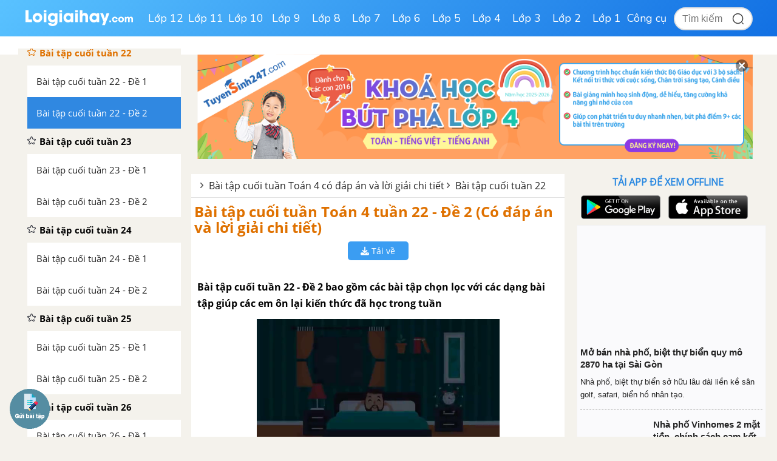

--- FILE ---
content_type: text/html; charset=utf-8
request_url: https://www.google.com/recaptcha/api2/anchor?ar=1&k=6Ld7UwolAAAAAF9diamiRDcptD8335eOuCw2cSMs&co=aHR0cHM6Ly9sb2lnaWFpaGF5LmNvbTo0NDM.&hl=en&v=PoyoqOPhxBO7pBk68S4YbpHZ&size=normal&anchor-ms=20000&execute-ms=30000&cb=mqy63a7kzjd0
body_size: 49416
content:
<!DOCTYPE HTML><html dir="ltr" lang="en"><head><meta http-equiv="Content-Type" content="text/html; charset=UTF-8">
<meta http-equiv="X-UA-Compatible" content="IE=edge">
<title>reCAPTCHA</title>
<style type="text/css">
/* cyrillic-ext */
@font-face {
  font-family: 'Roboto';
  font-style: normal;
  font-weight: 400;
  font-stretch: 100%;
  src: url(//fonts.gstatic.com/s/roboto/v48/KFO7CnqEu92Fr1ME7kSn66aGLdTylUAMa3GUBHMdazTgWw.woff2) format('woff2');
  unicode-range: U+0460-052F, U+1C80-1C8A, U+20B4, U+2DE0-2DFF, U+A640-A69F, U+FE2E-FE2F;
}
/* cyrillic */
@font-face {
  font-family: 'Roboto';
  font-style: normal;
  font-weight: 400;
  font-stretch: 100%;
  src: url(//fonts.gstatic.com/s/roboto/v48/KFO7CnqEu92Fr1ME7kSn66aGLdTylUAMa3iUBHMdazTgWw.woff2) format('woff2');
  unicode-range: U+0301, U+0400-045F, U+0490-0491, U+04B0-04B1, U+2116;
}
/* greek-ext */
@font-face {
  font-family: 'Roboto';
  font-style: normal;
  font-weight: 400;
  font-stretch: 100%;
  src: url(//fonts.gstatic.com/s/roboto/v48/KFO7CnqEu92Fr1ME7kSn66aGLdTylUAMa3CUBHMdazTgWw.woff2) format('woff2');
  unicode-range: U+1F00-1FFF;
}
/* greek */
@font-face {
  font-family: 'Roboto';
  font-style: normal;
  font-weight: 400;
  font-stretch: 100%;
  src: url(//fonts.gstatic.com/s/roboto/v48/KFO7CnqEu92Fr1ME7kSn66aGLdTylUAMa3-UBHMdazTgWw.woff2) format('woff2');
  unicode-range: U+0370-0377, U+037A-037F, U+0384-038A, U+038C, U+038E-03A1, U+03A3-03FF;
}
/* math */
@font-face {
  font-family: 'Roboto';
  font-style: normal;
  font-weight: 400;
  font-stretch: 100%;
  src: url(//fonts.gstatic.com/s/roboto/v48/KFO7CnqEu92Fr1ME7kSn66aGLdTylUAMawCUBHMdazTgWw.woff2) format('woff2');
  unicode-range: U+0302-0303, U+0305, U+0307-0308, U+0310, U+0312, U+0315, U+031A, U+0326-0327, U+032C, U+032F-0330, U+0332-0333, U+0338, U+033A, U+0346, U+034D, U+0391-03A1, U+03A3-03A9, U+03B1-03C9, U+03D1, U+03D5-03D6, U+03F0-03F1, U+03F4-03F5, U+2016-2017, U+2034-2038, U+203C, U+2040, U+2043, U+2047, U+2050, U+2057, U+205F, U+2070-2071, U+2074-208E, U+2090-209C, U+20D0-20DC, U+20E1, U+20E5-20EF, U+2100-2112, U+2114-2115, U+2117-2121, U+2123-214F, U+2190, U+2192, U+2194-21AE, U+21B0-21E5, U+21F1-21F2, U+21F4-2211, U+2213-2214, U+2216-22FF, U+2308-230B, U+2310, U+2319, U+231C-2321, U+2336-237A, U+237C, U+2395, U+239B-23B7, U+23D0, U+23DC-23E1, U+2474-2475, U+25AF, U+25B3, U+25B7, U+25BD, U+25C1, U+25CA, U+25CC, U+25FB, U+266D-266F, U+27C0-27FF, U+2900-2AFF, U+2B0E-2B11, U+2B30-2B4C, U+2BFE, U+3030, U+FF5B, U+FF5D, U+1D400-1D7FF, U+1EE00-1EEFF;
}
/* symbols */
@font-face {
  font-family: 'Roboto';
  font-style: normal;
  font-weight: 400;
  font-stretch: 100%;
  src: url(//fonts.gstatic.com/s/roboto/v48/KFO7CnqEu92Fr1ME7kSn66aGLdTylUAMaxKUBHMdazTgWw.woff2) format('woff2');
  unicode-range: U+0001-000C, U+000E-001F, U+007F-009F, U+20DD-20E0, U+20E2-20E4, U+2150-218F, U+2190, U+2192, U+2194-2199, U+21AF, U+21E6-21F0, U+21F3, U+2218-2219, U+2299, U+22C4-22C6, U+2300-243F, U+2440-244A, U+2460-24FF, U+25A0-27BF, U+2800-28FF, U+2921-2922, U+2981, U+29BF, U+29EB, U+2B00-2BFF, U+4DC0-4DFF, U+FFF9-FFFB, U+10140-1018E, U+10190-1019C, U+101A0, U+101D0-101FD, U+102E0-102FB, U+10E60-10E7E, U+1D2C0-1D2D3, U+1D2E0-1D37F, U+1F000-1F0FF, U+1F100-1F1AD, U+1F1E6-1F1FF, U+1F30D-1F30F, U+1F315, U+1F31C, U+1F31E, U+1F320-1F32C, U+1F336, U+1F378, U+1F37D, U+1F382, U+1F393-1F39F, U+1F3A7-1F3A8, U+1F3AC-1F3AF, U+1F3C2, U+1F3C4-1F3C6, U+1F3CA-1F3CE, U+1F3D4-1F3E0, U+1F3ED, U+1F3F1-1F3F3, U+1F3F5-1F3F7, U+1F408, U+1F415, U+1F41F, U+1F426, U+1F43F, U+1F441-1F442, U+1F444, U+1F446-1F449, U+1F44C-1F44E, U+1F453, U+1F46A, U+1F47D, U+1F4A3, U+1F4B0, U+1F4B3, U+1F4B9, U+1F4BB, U+1F4BF, U+1F4C8-1F4CB, U+1F4D6, U+1F4DA, U+1F4DF, U+1F4E3-1F4E6, U+1F4EA-1F4ED, U+1F4F7, U+1F4F9-1F4FB, U+1F4FD-1F4FE, U+1F503, U+1F507-1F50B, U+1F50D, U+1F512-1F513, U+1F53E-1F54A, U+1F54F-1F5FA, U+1F610, U+1F650-1F67F, U+1F687, U+1F68D, U+1F691, U+1F694, U+1F698, U+1F6AD, U+1F6B2, U+1F6B9-1F6BA, U+1F6BC, U+1F6C6-1F6CF, U+1F6D3-1F6D7, U+1F6E0-1F6EA, U+1F6F0-1F6F3, U+1F6F7-1F6FC, U+1F700-1F7FF, U+1F800-1F80B, U+1F810-1F847, U+1F850-1F859, U+1F860-1F887, U+1F890-1F8AD, U+1F8B0-1F8BB, U+1F8C0-1F8C1, U+1F900-1F90B, U+1F93B, U+1F946, U+1F984, U+1F996, U+1F9E9, U+1FA00-1FA6F, U+1FA70-1FA7C, U+1FA80-1FA89, U+1FA8F-1FAC6, U+1FACE-1FADC, U+1FADF-1FAE9, U+1FAF0-1FAF8, U+1FB00-1FBFF;
}
/* vietnamese */
@font-face {
  font-family: 'Roboto';
  font-style: normal;
  font-weight: 400;
  font-stretch: 100%;
  src: url(//fonts.gstatic.com/s/roboto/v48/KFO7CnqEu92Fr1ME7kSn66aGLdTylUAMa3OUBHMdazTgWw.woff2) format('woff2');
  unicode-range: U+0102-0103, U+0110-0111, U+0128-0129, U+0168-0169, U+01A0-01A1, U+01AF-01B0, U+0300-0301, U+0303-0304, U+0308-0309, U+0323, U+0329, U+1EA0-1EF9, U+20AB;
}
/* latin-ext */
@font-face {
  font-family: 'Roboto';
  font-style: normal;
  font-weight: 400;
  font-stretch: 100%;
  src: url(//fonts.gstatic.com/s/roboto/v48/KFO7CnqEu92Fr1ME7kSn66aGLdTylUAMa3KUBHMdazTgWw.woff2) format('woff2');
  unicode-range: U+0100-02BA, U+02BD-02C5, U+02C7-02CC, U+02CE-02D7, U+02DD-02FF, U+0304, U+0308, U+0329, U+1D00-1DBF, U+1E00-1E9F, U+1EF2-1EFF, U+2020, U+20A0-20AB, U+20AD-20C0, U+2113, U+2C60-2C7F, U+A720-A7FF;
}
/* latin */
@font-face {
  font-family: 'Roboto';
  font-style: normal;
  font-weight: 400;
  font-stretch: 100%;
  src: url(//fonts.gstatic.com/s/roboto/v48/KFO7CnqEu92Fr1ME7kSn66aGLdTylUAMa3yUBHMdazQ.woff2) format('woff2');
  unicode-range: U+0000-00FF, U+0131, U+0152-0153, U+02BB-02BC, U+02C6, U+02DA, U+02DC, U+0304, U+0308, U+0329, U+2000-206F, U+20AC, U+2122, U+2191, U+2193, U+2212, U+2215, U+FEFF, U+FFFD;
}
/* cyrillic-ext */
@font-face {
  font-family: 'Roboto';
  font-style: normal;
  font-weight: 500;
  font-stretch: 100%;
  src: url(//fonts.gstatic.com/s/roboto/v48/KFO7CnqEu92Fr1ME7kSn66aGLdTylUAMa3GUBHMdazTgWw.woff2) format('woff2');
  unicode-range: U+0460-052F, U+1C80-1C8A, U+20B4, U+2DE0-2DFF, U+A640-A69F, U+FE2E-FE2F;
}
/* cyrillic */
@font-face {
  font-family: 'Roboto';
  font-style: normal;
  font-weight: 500;
  font-stretch: 100%;
  src: url(//fonts.gstatic.com/s/roboto/v48/KFO7CnqEu92Fr1ME7kSn66aGLdTylUAMa3iUBHMdazTgWw.woff2) format('woff2');
  unicode-range: U+0301, U+0400-045F, U+0490-0491, U+04B0-04B1, U+2116;
}
/* greek-ext */
@font-face {
  font-family: 'Roboto';
  font-style: normal;
  font-weight: 500;
  font-stretch: 100%;
  src: url(//fonts.gstatic.com/s/roboto/v48/KFO7CnqEu92Fr1ME7kSn66aGLdTylUAMa3CUBHMdazTgWw.woff2) format('woff2');
  unicode-range: U+1F00-1FFF;
}
/* greek */
@font-face {
  font-family: 'Roboto';
  font-style: normal;
  font-weight: 500;
  font-stretch: 100%;
  src: url(//fonts.gstatic.com/s/roboto/v48/KFO7CnqEu92Fr1ME7kSn66aGLdTylUAMa3-UBHMdazTgWw.woff2) format('woff2');
  unicode-range: U+0370-0377, U+037A-037F, U+0384-038A, U+038C, U+038E-03A1, U+03A3-03FF;
}
/* math */
@font-face {
  font-family: 'Roboto';
  font-style: normal;
  font-weight: 500;
  font-stretch: 100%;
  src: url(//fonts.gstatic.com/s/roboto/v48/KFO7CnqEu92Fr1ME7kSn66aGLdTylUAMawCUBHMdazTgWw.woff2) format('woff2');
  unicode-range: U+0302-0303, U+0305, U+0307-0308, U+0310, U+0312, U+0315, U+031A, U+0326-0327, U+032C, U+032F-0330, U+0332-0333, U+0338, U+033A, U+0346, U+034D, U+0391-03A1, U+03A3-03A9, U+03B1-03C9, U+03D1, U+03D5-03D6, U+03F0-03F1, U+03F4-03F5, U+2016-2017, U+2034-2038, U+203C, U+2040, U+2043, U+2047, U+2050, U+2057, U+205F, U+2070-2071, U+2074-208E, U+2090-209C, U+20D0-20DC, U+20E1, U+20E5-20EF, U+2100-2112, U+2114-2115, U+2117-2121, U+2123-214F, U+2190, U+2192, U+2194-21AE, U+21B0-21E5, U+21F1-21F2, U+21F4-2211, U+2213-2214, U+2216-22FF, U+2308-230B, U+2310, U+2319, U+231C-2321, U+2336-237A, U+237C, U+2395, U+239B-23B7, U+23D0, U+23DC-23E1, U+2474-2475, U+25AF, U+25B3, U+25B7, U+25BD, U+25C1, U+25CA, U+25CC, U+25FB, U+266D-266F, U+27C0-27FF, U+2900-2AFF, U+2B0E-2B11, U+2B30-2B4C, U+2BFE, U+3030, U+FF5B, U+FF5D, U+1D400-1D7FF, U+1EE00-1EEFF;
}
/* symbols */
@font-face {
  font-family: 'Roboto';
  font-style: normal;
  font-weight: 500;
  font-stretch: 100%;
  src: url(//fonts.gstatic.com/s/roboto/v48/KFO7CnqEu92Fr1ME7kSn66aGLdTylUAMaxKUBHMdazTgWw.woff2) format('woff2');
  unicode-range: U+0001-000C, U+000E-001F, U+007F-009F, U+20DD-20E0, U+20E2-20E4, U+2150-218F, U+2190, U+2192, U+2194-2199, U+21AF, U+21E6-21F0, U+21F3, U+2218-2219, U+2299, U+22C4-22C6, U+2300-243F, U+2440-244A, U+2460-24FF, U+25A0-27BF, U+2800-28FF, U+2921-2922, U+2981, U+29BF, U+29EB, U+2B00-2BFF, U+4DC0-4DFF, U+FFF9-FFFB, U+10140-1018E, U+10190-1019C, U+101A0, U+101D0-101FD, U+102E0-102FB, U+10E60-10E7E, U+1D2C0-1D2D3, U+1D2E0-1D37F, U+1F000-1F0FF, U+1F100-1F1AD, U+1F1E6-1F1FF, U+1F30D-1F30F, U+1F315, U+1F31C, U+1F31E, U+1F320-1F32C, U+1F336, U+1F378, U+1F37D, U+1F382, U+1F393-1F39F, U+1F3A7-1F3A8, U+1F3AC-1F3AF, U+1F3C2, U+1F3C4-1F3C6, U+1F3CA-1F3CE, U+1F3D4-1F3E0, U+1F3ED, U+1F3F1-1F3F3, U+1F3F5-1F3F7, U+1F408, U+1F415, U+1F41F, U+1F426, U+1F43F, U+1F441-1F442, U+1F444, U+1F446-1F449, U+1F44C-1F44E, U+1F453, U+1F46A, U+1F47D, U+1F4A3, U+1F4B0, U+1F4B3, U+1F4B9, U+1F4BB, U+1F4BF, U+1F4C8-1F4CB, U+1F4D6, U+1F4DA, U+1F4DF, U+1F4E3-1F4E6, U+1F4EA-1F4ED, U+1F4F7, U+1F4F9-1F4FB, U+1F4FD-1F4FE, U+1F503, U+1F507-1F50B, U+1F50D, U+1F512-1F513, U+1F53E-1F54A, U+1F54F-1F5FA, U+1F610, U+1F650-1F67F, U+1F687, U+1F68D, U+1F691, U+1F694, U+1F698, U+1F6AD, U+1F6B2, U+1F6B9-1F6BA, U+1F6BC, U+1F6C6-1F6CF, U+1F6D3-1F6D7, U+1F6E0-1F6EA, U+1F6F0-1F6F3, U+1F6F7-1F6FC, U+1F700-1F7FF, U+1F800-1F80B, U+1F810-1F847, U+1F850-1F859, U+1F860-1F887, U+1F890-1F8AD, U+1F8B0-1F8BB, U+1F8C0-1F8C1, U+1F900-1F90B, U+1F93B, U+1F946, U+1F984, U+1F996, U+1F9E9, U+1FA00-1FA6F, U+1FA70-1FA7C, U+1FA80-1FA89, U+1FA8F-1FAC6, U+1FACE-1FADC, U+1FADF-1FAE9, U+1FAF0-1FAF8, U+1FB00-1FBFF;
}
/* vietnamese */
@font-face {
  font-family: 'Roboto';
  font-style: normal;
  font-weight: 500;
  font-stretch: 100%;
  src: url(//fonts.gstatic.com/s/roboto/v48/KFO7CnqEu92Fr1ME7kSn66aGLdTylUAMa3OUBHMdazTgWw.woff2) format('woff2');
  unicode-range: U+0102-0103, U+0110-0111, U+0128-0129, U+0168-0169, U+01A0-01A1, U+01AF-01B0, U+0300-0301, U+0303-0304, U+0308-0309, U+0323, U+0329, U+1EA0-1EF9, U+20AB;
}
/* latin-ext */
@font-face {
  font-family: 'Roboto';
  font-style: normal;
  font-weight: 500;
  font-stretch: 100%;
  src: url(//fonts.gstatic.com/s/roboto/v48/KFO7CnqEu92Fr1ME7kSn66aGLdTylUAMa3KUBHMdazTgWw.woff2) format('woff2');
  unicode-range: U+0100-02BA, U+02BD-02C5, U+02C7-02CC, U+02CE-02D7, U+02DD-02FF, U+0304, U+0308, U+0329, U+1D00-1DBF, U+1E00-1E9F, U+1EF2-1EFF, U+2020, U+20A0-20AB, U+20AD-20C0, U+2113, U+2C60-2C7F, U+A720-A7FF;
}
/* latin */
@font-face {
  font-family: 'Roboto';
  font-style: normal;
  font-weight: 500;
  font-stretch: 100%;
  src: url(//fonts.gstatic.com/s/roboto/v48/KFO7CnqEu92Fr1ME7kSn66aGLdTylUAMa3yUBHMdazQ.woff2) format('woff2');
  unicode-range: U+0000-00FF, U+0131, U+0152-0153, U+02BB-02BC, U+02C6, U+02DA, U+02DC, U+0304, U+0308, U+0329, U+2000-206F, U+20AC, U+2122, U+2191, U+2193, U+2212, U+2215, U+FEFF, U+FFFD;
}
/* cyrillic-ext */
@font-face {
  font-family: 'Roboto';
  font-style: normal;
  font-weight: 900;
  font-stretch: 100%;
  src: url(//fonts.gstatic.com/s/roboto/v48/KFO7CnqEu92Fr1ME7kSn66aGLdTylUAMa3GUBHMdazTgWw.woff2) format('woff2');
  unicode-range: U+0460-052F, U+1C80-1C8A, U+20B4, U+2DE0-2DFF, U+A640-A69F, U+FE2E-FE2F;
}
/* cyrillic */
@font-face {
  font-family: 'Roboto';
  font-style: normal;
  font-weight: 900;
  font-stretch: 100%;
  src: url(//fonts.gstatic.com/s/roboto/v48/KFO7CnqEu92Fr1ME7kSn66aGLdTylUAMa3iUBHMdazTgWw.woff2) format('woff2');
  unicode-range: U+0301, U+0400-045F, U+0490-0491, U+04B0-04B1, U+2116;
}
/* greek-ext */
@font-face {
  font-family: 'Roboto';
  font-style: normal;
  font-weight: 900;
  font-stretch: 100%;
  src: url(//fonts.gstatic.com/s/roboto/v48/KFO7CnqEu92Fr1ME7kSn66aGLdTylUAMa3CUBHMdazTgWw.woff2) format('woff2');
  unicode-range: U+1F00-1FFF;
}
/* greek */
@font-face {
  font-family: 'Roboto';
  font-style: normal;
  font-weight: 900;
  font-stretch: 100%;
  src: url(//fonts.gstatic.com/s/roboto/v48/KFO7CnqEu92Fr1ME7kSn66aGLdTylUAMa3-UBHMdazTgWw.woff2) format('woff2');
  unicode-range: U+0370-0377, U+037A-037F, U+0384-038A, U+038C, U+038E-03A1, U+03A3-03FF;
}
/* math */
@font-face {
  font-family: 'Roboto';
  font-style: normal;
  font-weight: 900;
  font-stretch: 100%;
  src: url(//fonts.gstatic.com/s/roboto/v48/KFO7CnqEu92Fr1ME7kSn66aGLdTylUAMawCUBHMdazTgWw.woff2) format('woff2');
  unicode-range: U+0302-0303, U+0305, U+0307-0308, U+0310, U+0312, U+0315, U+031A, U+0326-0327, U+032C, U+032F-0330, U+0332-0333, U+0338, U+033A, U+0346, U+034D, U+0391-03A1, U+03A3-03A9, U+03B1-03C9, U+03D1, U+03D5-03D6, U+03F0-03F1, U+03F4-03F5, U+2016-2017, U+2034-2038, U+203C, U+2040, U+2043, U+2047, U+2050, U+2057, U+205F, U+2070-2071, U+2074-208E, U+2090-209C, U+20D0-20DC, U+20E1, U+20E5-20EF, U+2100-2112, U+2114-2115, U+2117-2121, U+2123-214F, U+2190, U+2192, U+2194-21AE, U+21B0-21E5, U+21F1-21F2, U+21F4-2211, U+2213-2214, U+2216-22FF, U+2308-230B, U+2310, U+2319, U+231C-2321, U+2336-237A, U+237C, U+2395, U+239B-23B7, U+23D0, U+23DC-23E1, U+2474-2475, U+25AF, U+25B3, U+25B7, U+25BD, U+25C1, U+25CA, U+25CC, U+25FB, U+266D-266F, U+27C0-27FF, U+2900-2AFF, U+2B0E-2B11, U+2B30-2B4C, U+2BFE, U+3030, U+FF5B, U+FF5D, U+1D400-1D7FF, U+1EE00-1EEFF;
}
/* symbols */
@font-face {
  font-family: 'Roboto';
  font-style: normal;
  font-weight: 900;
  font-stretch: 100%;
  src: url(//fonts.gstatic.com/s/roboto/v48/KFO7CnqEu92Fr1ME7kSn66aGLdTylUAMaxKUBHMdazTgWw.woff2) format('woff2');
  unicode-range: U+0001-000C, U+000E-001F, U+007F-009F, U+20DD-20E0, U+20E2-20E4, U+2150-218F, U+2190, U+2192, U+2194-2199, U+21AF, U+21E6-21F0, U+21F3, U+2218-2219, U+2299, U+22C4-22C6, U+2300-243F, U+2440-244A, U+2460-24FF, U+25A0-27BF, U+2800-28FF, U+2921-2922, U+2981, U+29BF, U+29EB, U+2B00-2BFF, U+4DC0-4DFF, U+FFF9-FFFB, U+10140-1018E, U+10190-1019C, U+101A0, U+101D0-101FD, U+102E0-102FB, U+10E60-10E7E, U+1D2C0-1D2D3, U+1D2E0-1D37F, U+1F000-1F0FF, U+1F100-1F1AD, U+1F1E6-1F1FF, U+1F30D-1F30F, U+1F315, U+1F31C, U+1F31E, U+1F320-1F32C, U+1F336, U+1F378, U+1F37D, U+1F382, U+1F393-1F39F, U+1F3A7-1F3A8, U+1F3AC-1F3AF, U+1F3C2, U+1F3C4-1F3C6, U+1F3CA-1F3CE, U+1F3D4-1F3E0, U+1F3ED, U+1F3F1-1F3F3, U+1F3F5-1F3F7, U+1F408, U+1F415, U+1F41F, U+1F426, U+1F43F, U+1F441-1F442, U+1F444, U+1F446-1F449, U+1F44C-1F44E, U+1F453, U+1F46A, U+1F47D, U+1F4A3, U+1F4B0, U+1F4B3, U+1F4B9, U+1F4BB, U+1F4BF, U+1F4C8-1F4CB, U+1F4D6, U+1F4DA, U+1F4DF, U+1F4E3-1F4E6, U+1F4EA-1F4ED, U+1F4F7, U+1F4F9-1F4FB, U+1F4FD-1F4FE, U+1F503, U+1F507-1F50B, U+1F50D, U+1F512-1F513, U+1F53E-1F54A, U+1F54F-1F5FA, U+1F610, U+1F650-1F67F, U+1F687, U+1F68D, U+1F691, U+1F694, U+1F698, U+1F6AD, U+1F6B2, U+1F6B9-1F6BA, U+1F6BC, U+1F6C6-1F6CF, U+1F6D3-1F6D7, U+1F6E0-1F6EA, U+1F6F0-1F6F3, U+1F6F7-1F6FC, U+1F700-1F7FF, U+1F800-1F80B, U+1F810-1F847, U+1F850-1F859, U+1F860-1F887, U+1F890-1F8AD, U+1F8B0-1F8BB, U+1F8C0-1F8C1, U+1F900-1F90B, U+1F93B, U+1F946, U+1F984, U+1F996, U+1F9E9, U+1FA00-1FA6F, U+1FA70-1FA7C, U+1FA80-1FA89, U+1FA8F-1FAC6, U+1FACE-1FADC, U+1FADF-1FAE9, U+1FAF0-1FAF8, U+1FB00-1FBFF;
}
/* vietnamese */
@font-face {
  font-family: 'Roboto';
  font-style: normal;
  font-weight: 900;
  font-stretch: 100%;
  src: url(//fonts.gstatic.com/s/roboto/v48/KFO7CnqEu92Fr1ME7kSn66aGLdTylUAMa3OUBHMdazTgWw.woff2) format('woff2');
  unicode-range: U+0102-0103, U+0110-0111, U+0128-0129, U+0168-0169, U+01A0-01A1, U+01AF-01B0, U+0300-0301, U+0303-0304, U+0308-0309, U+0323, U+0329, U+1EA0-1EF9, U+20AB;
}
/* latin-ext */
@font-face {
  font-family: 'Roboto';
  font-style: normal;
  font-weight: 900;
  font-stretch: 100%;
  src: url(//fonts.gstatic.com/s/roboto/v48/KFO7CnqEu92Fr1ME7kSn66aGLdTylUAMa3KUBHMdazTgWw.woff2) format('woff2');
  unicode-range: U+0100-02BA, U+02BD-02C5, U+02C7-02CC, U+02CE-02D7, U+02DD-02FF, U+0304, U+0308, U+0329, U+1D00-1DBF, U+1E00-1E9F, U+1EF2-1EFF, U+2020, U+20A0-20AB, U+20AD-20C0, U+2113, U+2C60-2C7F, U+A720-A7FF;
}
/* latin */
@font-face {
  font-family: 'Roboto';
  font-style: normal;
  font-weight: 900;
  font-stretch: 100%;
  src: url(//fonts.gstatic.com/s/roboto/v48/KFO7CnqEu92Fr1ME7kSn66aGLdTylUAMa3yUBHMdazQ.woff2) format('woff2');
  unicode-range: U+0000-00FF, U+0131, U+0152-0153, U+02BB-02BC, U+02C6, U+02DA, U+02DC, U+0304, U+0308, U+0329, U+2000-206F, U+20AC, U+2122, U+2191, U+2193, U+2212, U+2215, U+FEFF, U+FFFD;
}

</style>
<link rel="stylesheet" type="text/css" href="https://www.gstatic.com/recaptcha/releases/PoyoqOPhxBO7pBk68S4YbpHZ/styles__ltr.css">
<script nonce="yERYdBCZiS2pOTzREA71TA" type="text/javascript">window['__recaptcha_api'] = 'https://www.google.com/recaptcha/api2/';</script>
<script type="text/javascript" src="https://www.gstatic.com/recaptcha/releases/PoyoqOPhxBO7pBk68S4YbpHZ/recaptcha__en.js" nonce="yERYdBCZiS2pOTzREA71TA">
      
    </script></head>
<body><div id="rc-anchor-alert" class="rc-anchor-alert"></div>
<input type="hidden" id="recaptcha-token" value="[base64]">
<script type="text/javascript" nonce="yERYdBCZiS2pOTzREA71TA">
      recaptcha.anchor.Main.init("[\x22ainput\x22,[\x22bgdata\x22,\x22\x22,\[base64]/[base64]/[base64]/bmV3IHJbeF0oY1swXSk6RT09Mj9uZXcgclt4XShjWzBdLGNbMV0pOkU9PTM/bmV3IHJbeF0oY1swXSxjWzFdLGNbMl0pOkU9PTQ/[base64]/[base64]/[base64]/[base64]/[base64]/[base64]/[base64]/[base64]\x22,\[base64]\\u003d\\u003d\x22,\x22fcKxTMOGGMKrwpLCtMOlQlFQw5Qaw5UKwrzCjkrCksK2OsO9w6vDsDQbwqFBwpNzwp14wobDulLDkl7CoXtZw4jCvcOFwqXDl07CpMOKw5HDuV/CqAzCoynDg8OvQ0bDuzbDusOgwqjCm8KkPsKaRcK/AMOWD8Osw4TCjMOswpXCmmUZMDQPXHBCUMKVGMOtw47DvcOrwop5wr3DrWI7AcKORRFjO8OLblhWw7YNwr8/[base64]/DsBjCtUM4wpsdw4zCryQec8KYDsO9U8K4w5vDhlx6C0vCvMO7woU6w4U3wonCg8K8wotUW3MSMsKxWMKywqFOw6NqwrEEQMKswrtEw4lGwpkHw6/Do8OTK8OeZBNmw6XCucKSF8OXIQ7Cp8OHw43DssK4wpg4RMKXwrHCij7DksK4w6vDhMO4S8OqwofCvMOANsK1wrvDssO9bMOKwoZWDcKkwrPCn8O0dcO/McOrCBHDg2Uew7Vww7PCp8KgGcKTw6fDlXxdwrTCtMKnwoxDRQ/[base64]/DtcKBw5kZETEQTMK6w5A7w6HCqB0/wqAAd8Omw7E7wpgxGMOGR8KAw5LDtcKycMKCwqIfw6LDtcKHPAkHOsKNMCbCt8Oiwplrw4pbwokQwozDoMOndcKsw47Cp8K/wpQvc2rDscKDw5LCpcKqGjBIw5DDr8KhGXvCssO5wojDq8O3w7PCpsOSw6kMw4vCtMKMecOkR8OMBAPDtWnClsKrfwXCh8OGwrfDh8O3G3wNK3Q9w6VVwrREw4xXwp5mClPChE7DuiPCkGwHS8ObHwwjwoERwqfDjTzCi8O2wrBobMKpUSzDpAnChsKWZVLCnW/CvwssScOtWGEoS3jDiMOVw4suwrM/csO0w4PClm/DrsOEw4gSwqfCrHbDhz0jYjfCok8abMKJK8K2HMOibMOkB8OdVGrDicKcIcO4w5fDgsKiKMKVw4NyCEPCh2/DgQXCuMOaw7tsPFHCkgvChwFbwrpgw5piw4FeaEZ+wpMTHsO9w69xwpJvEXvCmcOqw6DDhsOVwok0SQTDtDYwN8OASsOHw6VWwpbDqsOeO8Onw7nDgFDDhD3CvmLCq07DgcKiMyfDpRJDZ1HCsMOSworCpsKWwqDCmMOywqrDvSBtejx/wqDDmSxEGV4nPHYZesKOwqnCoycmwo3DhBswwpJyccKQNsKowrTCh8OTcD/DjcKFFXQQwp/DvcOYXDwew55UYMKwwpzDhcOfwo8DwoZQw6nCocK7IsK3O3wQGcO7wr5Qw6rCv8KcccO/wo/DgHDDnsKDHcKJZ8KCw51JworDlTxyw6fDkcOPw6jCkHzCqMOHQ8K6LERmGDUzVxNTw7tve8KzOsOww5DCmsOqw4XDngbDs8KeAlrCkAPCgcOdwpJoGx0xwotBw7Nvw7nChMORw67Di8K1TMOtU3RDw5MmwoB5wqYLw7/DrcOTWQPCtcOUbm3CrSvCqRvDqcOpworCiMKQesKEccO0w71sCcOEKcK1w4wtRyDDpmPDkMOVw43DqHMwAMKBw6g2Vn84YSYlw5rDqF7CuDNzA1rDtgHCssKAw4HChsOQw7LCiDtJwr/DtgLCssOuw7/CvSYYw5MbHMOww5nDlEEMwoLCt8OYw55tw4TDq0zCrA7DrjDChsKcw53DgjXCl8KRb8ONGy7CtcOeHsKHLH0LYMKWJcKWw5/CksKoKMKgwr3DkcO4esOCw6Umw4rDjcKDwrA6NX3Dk8Ojw5NFG8OERy7Cr8OiBw7CoBEJSsOpFEbDuQoaJcOLFcOAQ8KrXjcRXwoTw6jDoF1GwqVKNsOBw6nCkcOww5Nuw5R/w4PCl8KHP8Ofw6BscCTDg8OLJMOUwrcUw55ew6bDpsOyw4M3wqrDuMK7w4Fpw4fCo8KXwr/Cl8Kxw5NkK1TDiMKeWcOewoTDrwdJw6jClwtNwrQdwoAtLMKlw71Cw59xw6vCmANDwpPCqsOiZGHCoSENKSZQw7BNL8KbXBMpw7JDw6DDrsK9KMKdcMOaZgPDv8OqZjXDu8KGG3d8P8Odw4vDuizDokMBFcK3MW/CtcK4UC82ScO9w77DkMOzHW1LwqnDtRfDu8KbwrPCssOWw7kXwpPCkhkPw59VwqtOw40RZQDCl8K3wp82wod/[base64]/[base64]/CpVrDlCBDwrbDpcKiwrzDvkNYXsOUw5ILDQ5cwo0Mw4BzJMO3w7wrwqgPLmhPw45HZ8KVw6XDncOcwrczFsOPw5PDosOkwrY/P2rCscOhbcK+YhXCnicuwpHDmQfCkRlawp7Cq8KZG8KDHy/[base64]/Cq8OXw6g9O2w7w4wLwpXDgMKlRcOfw6suw6jDuFnDk8KJwofDqcO5esOUX8Ogwp3CmsKjRsKLNMKrwq/DoGDDp2nCpVJ+OxLDj8OSwpnDkBDCsMO3woB+w5DCjwgmw6bDvU0dIsK9W1bDqkrDnQ3DjDjCs8KOw6k4X8KFZsO9D8KFDsOewqPCpsKNw4oAw7xgw5hAfk/DhUTDtMKiT8O/wpoqw5TDpWzDjcO+U3cZZ8OvKcKWeHXCvsOSaB8RAsKmw4JUNlrCnVRJwoI/SMK+Imw2w4DDiHHClsO7woFNLMOZwrLClFYCw58PQ8O+AULCkVXDh28AagfDq8OBw4bDkyIkW2E2EcKMwroNwpt/w6bDsmcTfBrCsR7DscKzdCzDscOPwrsrw5Qsw5kbwq95dMKUQUdbNsOCwqnCoGQBw4HCtMOowqUxbMKUIcOsw7kMwqTCrjbCn8KuwoLChsOewo1Iw7rDo8KnSBlqwozDncK/w6lvDMOWT3o4w74AMWLClcKdwpNEYsO8KTxBwqXDvkBEYjBhGsO1w6fDjXFkwr42bcOufcOIwq3DmBnCvxPCmsO5ZMO1ZR/CgsKewrPCj2IKwodzw6oYKcKywpAPVRnCinUbTCFiUsKZw7/[base64]/CimshacOpOhhow5kFwrMKCArCuzQGw5JWw6DCgcKXw4fDhCtKH8Ovwq3CrsKZP8OYH8OPw4g9wr7CmcOqacO9YsOucsKDcD7DqzZLw6XCocKjw7jDgyLCnMO/w6B3ClnDjkhbw7lSTV/CvAbDqcOOW1h0D8KJNMKmw4/DpFxkw6nCnDfCoCfDiMODwrMqWnHCjsKedztYwrMgwoI0w7zCmMKCcTluwqHCgsKhw74aEWfDn8OwwozCokZywpXDgMKzOUc1Q8O/[base64]/wrjDiRM0wrpsw5TCl8KGbUVLcT8owpbDnyDClUfCnlvCn8OaMMKdw4rDjirDjMK0cBPDmzhYw5MlZcK8wrfDt8OrJsO0wozCgsKxInvCoGXDjTHCsmTCsx4uw79fd8OuH8O5w6gsZsOqw6/Cp8KcwqsND0vCpcOqIl8aMsOHR8K+ZR/[base64]/DmEfw4wmXsKTw6kAbh7Cr8KDOMKmV8KbbMKKR3dOfQPDoWrDocOtVsKfVcOCw4XCvSzCk8KpBAQMC27Co8KifwQmYXAUfcKKwprDmx3ClWbDnxxuw5QpwqPDpl7CgmhkIsOQw7rDuhjDpsOFDG7Cm3x9w6vDosKZwpdPwoMaY8O/wofDqMO5CWFzTG7DjDsdw489wqQHQsKjw6fDr8KLwqEaw5cGZwojWFjCt8K9CQ7DocOAAsK5Fy/DnMKKw4TDqMKJacOpwrgsdyQtwpHDncOEXXPCocOfw5vCjMOpwqkVM8OQV0QrPHN0E8Ogb8KXdMO0UznCrE3DkMOiw61kWCzDkcOZw7vDgSRTdcOewrl0wrdQwq5Cwp/Ci1MwbwPDqkvDq8O6YcO9wqJ4wpbDvsOzwpzDicOKP3xzGVDDilt+wpDDpSs9EcO7A8K2w7XDssOXwoLDtMK4wpQcfcONwpzCs8KRXcKiwpwJdsK5wrvCpMOFT8KtPCTCuzHClcOnw6RqWmV1csK9w5/Cv8K7wqFSw6Nfw6Irwq5ewooYw5xyJsKTJWMSwo3CrcOpwpHCuMKzWDo0wrvClsO/w6JGdwLCocOHw7sQDsK7UCVhNcKcBihow6JbPsO3SA5ZecKnwp9ibsKFGgDDrH0aw6wgwqzDg8K7wovCsmnCn8OIHMKFwq7DjMKuTiXDqcOiwrDClBvCkiUdw4/[base64]/CvcOqw6hcwrfDncOtSXrDg0Rzwr7CiDY9KlceLMKiX8KYQ3dnw47DpnxVw5nCgyBrF8KTaCnDo8OlwpcuwqpWwpkLw5vCmMKawobDlE/CnlZ4w79pEcO0TmrDjsO4McOzUyXDggQ/w7DCkmPDm8Oiw6XCuQBgGBfDocKHw6xsVMKjwpdAwpvDlBDDkiwhw683w5QKwqbDgDhcw7FTaMK0WhBcSyTDnMO+WQLCp8OcwrFtwpBow7TCqsO8w6EQc8OQw7kdeDXDh8K1w6k3wpoVccOOwplMI8K6w4HCjWPDl1/ClsOAwohGcncywrhEdMKSUlI9wrU7FsKIwqjCrGVmMsKIVsK0dsO7E8O1LDbDnnHDo8KWV8KSJmpuw6BdIR7DosK3w60rUcKaAcKcw5PDsAvCvhDDulpdBsKAGMKVwoPDtCHCggdvewrDpTAUw6dFwqdZw4TCrj/DlMOiLzjDpcOOwqFdLcKmwqnDukrCu8KTwrgDwpRfQsO/NMOSIMKfYsK3HsOPc0vCt0DDncO7w6XDvj/[base64]/wpbCiXolLzfDvFxlYiQQw4nCl8Kfw4NqwpTCocO3CcOCMsOkPcKuHXRTwojDtWDCmTXDmBTDs2XCmcK2fcKQentnM0RMKcODw5JPw4pEUsKnwqnDvl0jAT0bw73CjDgUezHDoTE7wq/ChRYHDsKbM8KzwpnDt1NKwocBw5zCncKuwqLDuTkVwopSw556wpTDl0Bfw7I1NCRSwph2E8KNw4TDtlwPw4c9IsKZwqXCnMOowoHClWh+UlpTEkPCr8O5fH3DlgJlY8OaAcOAw48cw5/DlcKzKmt/[base64]/[base64]/CucOwQMKdwpBOw6jCpTnCs8OvwrXDvcKywpdAwrt2THVewpcrHsOoEMOkwqozw5HCn8Ofw6E6MhDCgcOTw6vCoQHDucKHGsOUw7TDr8Kuw4rDncKxw7PDjiw+GEYlXMOQbybCuB/CkUEBbVAgScOhw5vDjMKhYsKww7NsU8KhA8K/wpwpwpMnTsKkw6sowprCgnQiAn03wpnCmWvDocK2FWbCvMOqwpE8wozDrS/DpwMXw6AiKMK0wpIpwr0CDl7DjcOzw5EWwqvDtHnCpXduOmHDsMO2OgU0wqQSwq9sZ2TDgQrDgcK2w64/wqnDuWkVw5ADw5ltO2PCgcKiwpQ4wqhLwqhEw7MSw7dgwq5HSS8gw5zCvwvDi8OewqvDsGszPcKZw5XDmMKaFGsVDxzCgMKeQgfDr8O1cMOewo3Cv1tWA8K7wqQNXsO6w5V5aMKNFcK1e2h/woHDnMO4wo3CqV43w6B9wpzCkCfDlMK8ZnNDw6R9w4JKCRXDq8OJZRHCuyYGwoN5w68ZV8OEXwoOwpvCv8KqacKAw6VnwolsKjxeZDzDtAZ3OsOjOGjDssKRP8K4XwZINcOCVcKZw6XDuC3ChsOaw6ctwpVNOl5Pw4jCgxU7S8O/[base64]/C8OrfMOLw4skw4TDtV3Dtyhkw6zCo8ODwpYrVMKNZBECGsKRKGLCoWHCn8O6THwlQMKOGxsqwr0Qe3/DgQgWI3HCvcOVw7YKUmnCsFrCnlfDuyg5w4tWw5jDnsKEwpTCtcKzwqLDpHLCmcKsIW/Cv8OsBcKfwpMoCcKENcO5w6k3wrEucD3ClxPDqEB+XsOXBGLCowHDpnEPeghrw6UYw4lMw4Mgw77Dpm3Dt8KQw6UoY8K0JmTCohQQwq/DosOxckV5RMOSF8KbQkPDksKtMTdjw7kFIMOGRcOzNEhHGcOnw4XDoHJdwpUHwo/ConnCjxXCqBguRmrCucOiwqTCscORRhTCkMOqZQZqFkYBwojCgMO3P8OyBRzCqMObXy9KWzgpwrkXV8Kgw4TChMOBwq98XMOiHHYLwr/[base64]/w6TCoinCpRbCr8OhwpvDpi8Xw6TCksK4w5IEBcOdc8KlwqnCmxrCgiXDthI0T8KFaVPDpxxXN8KEw6o4w7R8PsOqXTwlworCljtzPhk/w5rDhMK3PCzCrsO/wqvDj8OOw69NGkRNwrnCo8Kgw7lVJcOJw47DmcKdD8KLw6zCpMOowqnCrhYVHsKnw4Fsw6d1PcOhwqXCusKJLQLCvMONFgnDmcKqJBLCo8KjwqfCjnvDugfCiMO6wp9Iw4PCv8O0NUnDsjTCrHDCnsKqw7/[base64]/DpHtxdT3DmDfDgsKuw4s4wqBbQsKvw6LDoVHDh8OXwo91w5/DoMOPw47CvAzDvMKJw4UGD8OAaSjCocOjw5d6Yk9Yw6omV8Oawq7Cp3LDq8O9w4HCvivCocOmU0LDsmLCnAPCtjJOHMKLa8KbZ8KRdMK3w4RwQcKQFl8/[base64]/ZATDtcKxDF/DucK9TEjDkxrDjMOGLQXCuB/[base64]/[base64]/Cp8ObwqIFLsO0WMKgwpAANcOYKlsiby3DhsK3R8KOGMOraAZzCMK8FcK0WRdDFDXDgsOSw7ZYWsO/bF85AkxKwr/[base64]/P8KCwq5oAcKdwqp2wrvDokzDpnscwo3DnMKpw4PCj8OWFMOIwo3DjsKnwqVzfMOpKDZvw73ChMOLwqnCh1AKBSIZN8KfHErDkcKmeSfDr8KUw67DmcK/w4TDs8O6SsOzwqfDpcOkd8KFTcKNwolQD1TCoHsRa8Khw4XDjsKbccO/[base64]/DpxpbNsOPWC/DjsO+wpV0WzcowpkcwqMaJH7ChsKDSFBkFWEfwrDCq8OcFTLCoFfDkGUGbMO0TcKvwr88wrjDnsO/w53CnMO9w6sJH8KowplONcKPw4HCiF7ClsO+woPChFhiwqnCgGjCkQrCg8OOWSvDtCxuw67ChhcSw5zDosKjw7rDkirCqsO0w6NEw57DpwvCvsKdCyQgw73DqAfDu8OsUcOSf8O2cwPCpA5sdcKQV8OWBhPDo8Oaw6RAP1HDlmwTQcKmw4/DhcKgIcOjHcOiF8Otw7DCg3XCozfDn8KIK8K8w4hcw4DDrBx+LkjDvT/Clmh9bEZ9woDDjH/CosOELWTCmMKhXMOGD8KIdzjCqcKOwqbCqsKYN2bDl1HCrXcFw6bCvMKMw4bDh8OhwqJoSDvCs8K6w6lpLcKRw6rDky3CvcOVwprDnhV4UcOOwqcFI8Kew5bCvlZ/OkHDnXNjw7/[base64]/CuVY1w6l+NWElw4I0w7cuw7IWOcK8QwTDi8OBeg/CkGPCryTDvcK6TgM0w7jChcOITTvDhMKxc8KQwr5KYMOXw79rd3x+BhQDwpTCisOafcK/w7PDrsO/fcKZw4lLLcKHN2PCvmzDqDLDn8K1wprDnFcSwo8eSsKULcK/PsKgMsO/ByvDrcOfwqQQDDbCsFtAw5vDkyEiw6sYbUdEwqkNwoFGw7fCvMKEScKCbR0Jw58AEMKVwqDCmcOQa2DCr04Rw6Mfw5rDv8OYBmnDjsOlLUvDr8KqwpzCg8Oiw6XClsK6U8ONdV/DusK7NMKQwowQfRnCj8OOwpYZecKowp7DmBsOXMO/[base64]/ChAZhwooWVCPDpMKAGcOkwqnCiToPwqUgJxnCkyjCoxUWPcOwKw3DkznDulLDucK5N8KMc13DscOkGTkvMMKZKGzCpsKIFcO/dcO7w7ZfeFvCl8KwX8OwTMO5wqLDr8ORwp7DkjHCiXwAPMOpPnDDu8KmwrYVwo7CocKGwrnCkiY6w6tawo/Ck0LDjwVUAilMScOXw4XDlMONHMKjY8OQZMOVdwR8YBh1K8KqwrhnZCXDqMKGwojCvmA5w4fCj1BWBsKJaxXCisK5w6HDv8OaVy1/[base64]/Dk8K0woBIRjPCtsKAw5TCmcKnw4x0BAvDjVLCnsKDBBN2FMOTLcKyw6XCqMKSJEZ/wr4Jw5bCpMOWdMKtAsK4wq09Cx7Dsno3M8OLw5Bkw7jDsMOvEcKmwo3DhBlrcU7Dg8KFw7fClzzCgcO+ZMOjBMOaRxXDs8OvwofCjsORwp3DtcK8MQ/DrTdLwpYsSMKgOMO9FjTCgSgWIR0Xw67CpmUdfTJKUsKODcKowog4w4VsTsOoHDDDkGLDjMKVVUHDsiFiP8Kvw4LCrnrDmcKHw7lveDDCiMOwwqbCoEQkw5LCq1vDuMOIw5PCrSjDtn/DsMKkw5NZL8ONGMK3w45HYXXCnQ0GcsOwwqgPwozDkV3Du1nDpMO3wr/DllfCj8KLw6HDrMKDb2ROLcKlwr7CrcOCZkvDtFfCu8K5d3rCicK/dMKgwpfDoH/[base64]/Ck8OnNABSesOoOcKndg5BYsKmDgfClsOhIgUBw6kjQ1Niwr/Cn8KTwp7Dp8OMWDpGwrIXwoZjw5rDnSk0wpUCwqXCgsOyR8KPw7DCh1vCv8KNGxwUUMKUw4vCi1BcegfDtC7DqSluw5PDgMObRkvDuT4aVMOswqzDkHDDh8KYwrMSwrsUCho9PX1Qw4vDnsOXwrJYQ3nDoQTCjsOPw6LDjh3DrcOFIz3Dg8KfZsKaZcKTw7/ClyTCpcOOw7LCkQvCmMKMw5vDq8KEw6wSw4p0VMO7UnbCpMOfwobDkj3CmMObwrjDjyMyY8Oqwq3Cg1LDt3XCicK2Bk7DpBrCoMKJQXHCuEE8XsOIwqjDoVcBfinDsMKTw7oZDVEMw57CiBHDiBssUVMywpLCsVwwHXhtH1fCn3QHwp/DqQ3CvW/CgcKiwr3CnSh4wrQTdMObw5/CoMKUwpHDvBg4w5FCwozDt8ODEjNZwpLDocKpwqbCszjDkcODOU0jwoRtVlIww4vDnUlAw5FYw44MQcK1dUIiwrZIM8OFw7UScMKPwp7Du8OCwq8Xw5nDkMO/RMKbw4/DhsOBJcOQbsKgw5tSwr/DpycaGUvDlyI3S0fDpMKhw4nDlsOewpbCuMKewo/Cm3M9w6DDhcKowqbDkntpcMOQJxNVRCPDu2/DhlfDtcOudMORQUYyBsOQwpoNV8KBcMOJwrw+RsKTwqLCscO6wq1/ZS07YE19wp7DohRZBMKCbQ7ClMOkYQvDqzfCgcKzw7wbw6rCksOWwqc+KsKdw4Eew43CiGjCssKGw5YVf8KYPhzDncKWTAd3w7oXVzTClcKlwqnDicKPwqBZe8O7Ni04wroUwrxgwoXDl0RabsONwo3Dt8K8w5bCn8K0w5LDrQ1Kw7/DkcOTw68lDcKZwpMiw5nCt3vDgcK0wrrCpGEUw4xDwrzCtB3Ct8KnwoVBe8OywrXDp8OgdQnCvxxDwq3CikR1TsOqwqczR0HDtMK/WV3CtcO6CcONFsOPPsKvJnrDv8OAwrLCk8Kow7LCqzZPw4Bew51pwr0+TMKgwpUCCETClMO5Sm3DvR0Ld10jESjDhsKQwpnCocO6wpHDswnCnwZLBx3CvmFdM8Kdw6/DksOjwqzCpMOCKcOQHDHDscOhw4Miw7lnCsOaU8OHS8O4wrZEGgdRa8KaecKzwoDCslBiK17DucOaGjpsUsKuY8OQIwhUIcK1wqRNw4l1EE/Ck2wUwrbCphVTewNmw6fDjcKWwqULFUjCusO1wq4ZflZVw7kiwpJyL8KrbXHChsKTwp3DiA89E8KUwp14wqMcZsK/ZcOHwqhIFXs/MsKDwobDsgDCkRQkwpFvwo3CoMK6w4k9dQ3CuDZBw5Abw6rDqsKIRG4Jwp/[base64]/Dp8Kswrs/K1zDuDvCtsOScFzCj8OVw7dOLcO/w4XDmzIkwq4ZwqHCi8KWw6Nfw7QWKlfCq2sCwokkw6nCiMKfIj7CnWU8ZWXCvcO2wrEUw5XCpB7DssOJw7vCoMK/B1dswrV4w6d9QsOOQMKKw5LChsOawqPCrMO4w4obNGjCtnxsBGhfw7tUIMKBw517woBUwpjDosKyRMO/KgrCgHTDpErCjsOnR3lNw4nDrsO3CF3CpQdDwqzCpsKiwqPDm1ssw6VnOn/CtcK6wod2wolJwq4hwobCgjPDosO1eAPDnXcuQD7DlMOtwqnChsKETWh+w5zDp8Oewr5hwpEgw49DHwTDvUnDkMKXw6TClcKGwrInwqvChmfCnlNewr/[base64]/DvAwaw4I5wpTDoEYCwq7CtcK5wrfCs37Dnm/DrGLCm09Gw4HCt2IqH8O3czLDjMOMIsKKw6LCijU2SMKsI0vCgGTCoCEjw49gw4DCtQ7DsGvDmwnCqk15VsOKKMKeIcOiBibDgcOowr8dw5jDjMKAwoLCvMOwwqXCu8OowrTDtsOqw4UXMFd1SWjCncKTFmNlwoM9w4A/[base64]/[base64]/[base64]/Cm8OTPsK1Di5pHRPDksOvw6slC8KBwowpWsK4wptzBsOHJsOxacOrLsK9wr/DnQrDo8KIfEFXesORw6xvwrnCl2xaXMKjwpY/FTnCsQIJPj4UZzzDucK4w6LClFvCo8KYw6U9w6cewqwGL8OSwq0Ew6UEw4HDtn1DOcKJw7gCw4sAw6rCtgsQDHvCk8OcTS0zw7zDssOOwpvCuFrDh8K6PkItMEsswowGwpDDoEzCl2F+w69kCFjCr8KqRcOQbcKMwrjDocK4woDCvD/Ch2gpw4XCmcKPwo8HOsKFck7DtMOLd3rCoylDw7VSwp4vBgzCo3FXw4zCi8KZwoEdw74iwoHCj0t0ScKNwr0fwqhGwqYcJyvDmnzDrw94w5XCvsK8w6rClHc9wqVIP1jDkj/[base64]/PsObw7ZVHMK3wo0sw4TCs8K4EsOhw4LDiU9fwpzDqVMjw4B2wqnCphExw4rDh8OJw6hWFMOmcsOzdjHCsxJ/TXhvNMOoecO5w5QAJUXCiy7Djn7Dj8OBw6fDjiIcw5vDlnvCt0TCscK7CcK4a8KIwq3CpsKsd8K8wpnCiMKPPMOFw55jwppqG8KmN8KBBcOXw4I3aWTClsOyw5HDp0NJPl/CjMOoJcOVwoR5GsOkw5vDr8Kgw4TCtcKYwpXCphfCusO+QsKbJ8O/QcO4wr9mHMOUw74Pw7xSwqMeS1fDjMKYYsO+DRPDoMKSw7vCvX82wqcHAGECwq7DuTvCpMOcw7Udwo0uMlTDvMOQPMOICWoMKMKPw43CqkPCg0nCocOeKsK/[base64]/Co8Kjw4/CkMKwwq99wrfCjHcPw5/CocK4wrPCtsKrw6/DnQAlwrgow4TDqsODwrLDrWHCkcKDwqh6On8GPkPCtSxVXE7DlCfCq1d2KsKgw7DDmWzClAJhFMKPwoNLEsOdQVnDqcKgw7gvK8OcflDCsMO7wqfDoMOcwqfCuTfCq2IzSwkkw5jDtMO7FcKIa2NcLsO8w7V/w57Cg8OCwqDDscKFwrHDiMKQUULCgUUywoZLw4PDqcKFYRrCg31NwrZ2w5rDusOuw6/Crm4RwojCiQ4DwqB3CEHCkcK+w6PClMKKLzlMC0tNwrDCm8O1OVzDjQpdw7PChWF8wqrDkcOdeE3CizfCt3nCnALDgcK2BcKowokcCcKHW8O2w4MwTsK/wpZOE8Kkw6JVayTDtsKwUMORw55MwpxrHcKYwq/Dp8OWwrXCg8OnHjVueFJvwoc6cE3CkU1+w4zCnVolVF3DncKrPV4nI03DqcKdw6k6w6DCtlDDlUrCgjTDo8OjLX98LQgUE15dWcOjw6sYNBAHD8OSMcO0Q8Oiw4o9R1UFcThuwqjCgMOea2I7HDrDn8K/w6Aew6TDvg5nw7oDQzUfaMKiwoYgJcKLH0VQwr3DpcK3w7ATwpwhw7IyK8OAw7PCtcO9IcOSSm0XwqPCiMOVw7/Du0LDoCbDk8KaQ8O8KGsYw6bCmcKLwoYCP1NRw63DjH3Cq8OGVcKNw7dgXk/DpDjClT9ow5toXzBxw5sIw4PDusKaE0rDrVvCucOKWDLCqhrDjsOuwph4wonDuMOKKmXDpVQVIyTDsMK5wpjDi8OLwoF/BsOqacKxwql+RBARfMOVwrIPw5tdOWwnIzAoVcOAw78gJxEsXFXCjMOGIsK/woDCj2nCvcOiZGTDrgnCimMEacKrw6xXw4fChMKWwp18w41Qw6puLGclDXoONnLCncK4dcKyAi0kPMKgwqw5X8OfwqxOTsOfJwxGwpVIIcOawoHCvsKpHwJ5wow6w7bCgg3DtsK0w6lIBBPCusKVw63CrRNKJMKuwq/DiX7DtsKAw4sBw7NQNAnCvcK6w5PDt2XCmMKDC8O+EhF9w7bCjSMSTg8ywqtQw77Cp8OVwo3Do8OLwr/[base64]/VsOQwrvCi8O2wpzDv8KRw7DCrcKUZ8Oww47CvDFAGBLDpcK5wpXCscOkLTdmK8KlYR9bwpkJwrzDtMOJwq3CqlPDu0wUw6luLcKNPcO5UMKewpU9w5bDv0cewr5ew6zCnMKBw6Ncw6ZawrPDqsKDZy4AwphGHsKQQsObVMOabirDvkstdMO/wqTCoMOiwq5mwqIFwqZ7wqFgwrkGXXbDkw11ZwvCpMKmw6EDO8OJwqQow6fCrwXCozNxw4/[base64]/asKUPklDwrbDqR0TK1UpwrrCm0/DrsKmw4zChmjDp8OOejDCnsKNT8K2woXCkH5bbcKbfMORJcK3McO1w5jCgwzCo8KOfyZSwoBiWMKSHX1ANMKrBsKmw7PDhcKTw5HChcODCMKcbgFew6fDk8KWw7djwoLDpmzCj8OjwpjCqE3Cnw/Dqlcyw6DCv1Qqw6DCkwrCn0Y6wqrDp0/Cm8O+bXPCu8KpwoFTfcK9OkMrQcK8w75Bwo7Dj8KZw5/DkggdU8Knw47Dp8Kzw799wqY+B8Ope1PCvDDDksKnw4zCt8O+wqoGwrHDqGjDoyHCmMKCwoN+AEsebGbChmzDmxDCrsK6wpvDtsOPBMK/[base64]/DmMKTwqg/RVjCrV01ecKGJMOsw47DtlPCvVLDv8O7RsOWw6DDhcOgw51ZJQPDqsKKGcKiw6Z9DsOGwpEewovCncKcFMKXw4ZYw60aPMKETlLDsMOrwotVw7rCnMKYw4/CncOdFQPDosKzHxLDpnXCsVLDl8K7w7EwOcOpWn4cIFY8ZEczw7nDogoow7fCqUbDpcOSw5wHw77Cui0KfBbCu1oBDxDCmwgSwokxPS/[base64]/CkHNOdMKfT8K0X8Opw7HDmntYC8Kuw7jCocOjw5vDiMK4wozDpSICwr8wODDCu8Ktw69JL8K4c1FLwpF6bcKnwoLDlX4pwoHDvlfDlsOgwqocSRHCm8KPwp0mbA/DuMOyB8OUasOnw7gww4kmdBjDj8OCfcO3MMOzb3jDtQprw4PCi8KLTHDCt33DlwtUw5fDgXM6J8OnGsOowrnCiAczwrHDi1/DgWbCpm/DlQnCohDDo8KtwosXd8KWZGXDlBLCpMOvc8O4fl/DlWnCjnrCoC7CocOtCQNlw7J5w4rDosOjw4zDkn7Cq8OVw4fCiMOyWzLCvQrDg8OzPcOrLsOKSMKjX8KCw6/DvcOXw4gYIGnCqw3CmcOvdMKJwo7Dr8OaPFoDBsOyw5YcfQUmw5xlG03ClcOkPcKKwrEVcsO8w7Erw43Dt8Kbw6DDj8KMwqXCtMKVUhzCpT58wrPDtR7CkVXChMKnG8Osw7x3ZMKOw4J1VsOjw6BzWlQWw44NwovCrMKhw7fDm8OQXTQNf8OvwqzCkU/CucO7fMKYwp7Do8Ojw7PChzrDlsOhwpdhAcO1BXgnJcOkInfDv3MbXcOQG8KiwoxlE8K+wqnDkxwlf39Yw51wwq3CjsKLw47CtsOlQw8MX8OSw6EkwoLCqghOVMK4wrDCu8OVDjdiNsOswplYwpvCoMKIL13ChVnCr8Kmw7Naw5jDhMKLfMKwIinDnMOtPm/Ct8Oiwp/Cu8K1wrRkw4fCvsKLRMOpYMKbbF3CnMKMKcOvw5AaJQRQw5rCg8OQIn9mBMOhw7hPwqrDusO5d8Kjw7MVw4kJfUpSw7tUw75kLyxrw7oXwrrCnMKtwpPCjcOMKkjDnVnDusKRw7MNwrluwq4Ww6sIw6J2wpXDssKnY8KXMcO7VDg/[base64]/w7A9PcKmw7fDmsOwI23Di2XCscKVDMKQw5FBwrPDqMKhw5TCq8KqVnjCu8OBWCzChMKow5/CqcKFQGLCmMKccMKjw6kQwqXCkcKcdhvCvCdOZMKFw5zCswHCu2tga3vCscOVRH/DoVfCisOsVyIyC1DDpBzCjcK1ZhbDq3TDrsOwS8O7w5UXw7fCmcO/wo5kw6/[base64]/[base64]/CksKOF8KtMlULw48nwp3CgsOKOsOXwpnCu8O5w5fCqAkGZ8KLw4YDZAVnwrzCtQDDuz7CnMKEWF3CowXCk8KgERZeYEAwf8KOwrJewothJC/[base64]/DicO7wqFxfMKJwpfDuhllQcKMwrHCtlHCgMKeeSATYcO/ccKlw41uWcKPwoQrAnEww5Fwwp4bw6/DllrDmMK/[base64]/[base64]/CjSfCjBBNwpTDunfDlsK/wpQvETBodQJfGF4NNsOEw44nYljDhsOLw5bDqMOew4vDiyHDjMKpw6zDsMOwwqIQJFXDnnQgw6nDusOQSsOAw4TDrxrCmkMKw4YUwploTcO4wonCnsOcFTVyLBnDjSwNwqzDssK5w7N1aX/Du2siw554QsOhwofCqnwhw6Z8dcOMwpYJwrgoSmdhw5cQMTtQDhTCrMKywoMSw5HCkwdUCsKAOsKcw6ISXULCj2dYw7wwFcOvw69IGljCl8O6wp84fX81wq/ChXM5Fmc6wrB/DcK0VcONP2N9RcO8CX3DgX7Dujd3QChqCMOVw7DCrRQ0w4B4WU86wockeW/CmlbCqcOoTwJBRsKXXsOkwrksw7XCm8KQWDNCw4rCng94wosDe8O+UC5jbiIGAsOzw43Dh8KkwpzCnMOYwpRowoZ7FwPDmMK8NlLCvxQcwrRDYsOewobCicKGw7zDqcOIwpRxwrcdw7HCm8K+F8K7w4XDrXBAFzLCvsO4wpcvw60Uw4kuwo/[base64]/R2N/[base64]/w5BNw63Cs05zbsOgw6NhdcKyfjArw5YKUcK6w5MowqBOBEx6bsOLwpFNXGfDtMKgIMKTw7wFK8OywpgCWjvDilHCvyHDsBDChksbw44oQsOXwpE5w4M0cxvCkcOIVcOIw6LDkELDqwR8w4HDuW7DuHPCt8O4w6zCnAURZ3vDrMOMwrt2w4t/[base64]/[base64]/ChsK0NRUrUy5oKF9OHRXDmh1Zw6hBwoVbAMOkAsKHw47Cr0t/aMO8GW3CscK4wqXCoMOZwrTChcOpwoLDvS7Ds8KHBsOAwq5ow5/DnDHCiUTCuA8mw7sWScOjNinDm8K/w5wWbcKLAh/Cp0skwqTDicOYVsKHwrpCPMK5wpJ5dsOgw78cCsOaNcOrR3tIwoTDvn3DqcOeCsOwwoXCqsOVw5tywpjCrjXCmcOqw67DhQTDhsOxw7BxwpnDt01Bw5xYXSbDm8K/[base64]/[base64]/DtHbDkxVhecKES8KEKMKkw7EOWTQXJMK2NSHCuTo8OcKBwrhGKAYww7bDgGzDrsKJY8OLwoPCr1vDpcOLw6/CtmoLwojCkELCt8Ocw45SXMKKK8Ovw6DCi0p/JcKjw6EWIMOaw7dOwqxEAWlrwofCpsOhw6wuccOxwoXDiiJ3GMO3wrA9dsK6wplGW8O5wonCkkPCp8OmdMKIEQ7DvQY9w5LDphzDtEY/wqJ2RD8xRABewoVDPwFlwrHDhAxVNMO9ZsK8By90NDrDicKvwqRHwo/Coj0Vwo/CiHNGFcKVV8KmR3/Ct3fDo8KsQsKOwrfDjcKFMsK+G8OsBQsmwrBBwobCoXltb8OBwr8Swr/CncKNCHDDjsOEw6pTAFLCoQxPwoXDjlXDqMOaKsKnecOHacOyPjzDuW8xC8K1RMKewqzDn2hJKsOdwpJDNCTCpcO+wqbDnMOIFmNxwqrClkzDtDcuw40Mw7dtwqzCujU/w5gMwoJxw6LCnMKkwq1bGyBfElUyKFTCvGjCsMOlwrJPw51TF8OkwpViYBQIw4Uiw7DDl8Kyw55KQXzDrcKeN8OBS8KMw5PCh8O7PUnDsC8BYMKEbMOtwoLCuGUMBz8oP8O4QcK/K8KewoBOwo/CnsKXCQDCr8KPw4FhwogTw5LCoF4Uw7kxOxp2w77CvVptA30Lw7PDs2UQaWvDncO/[base64]/[base64]/CmMK1VwNeMMKrw4kjwpIbOMONwoUKw6Eef8O0wp4Yw5Y/UMO1wrFowoDDuibDkQXCiMK1w6E2wpzDvznDjFheFsKzwrVMwr3CtsKqw7TCqE/DtMKvw4RVRC/[base64]/DpDFww4fDqCIkTzgpJ1TCt8K3VTtma8KJVTAlwoV9IwI/[base64]/DqsKmw5TCgMKWGC5IDUTCqMOtQWHCqQk3wpZGw4p5OWzDpMOuwp5XFU9EA8KBw7wcEsO0w6JTMnRVWTfDh38OQsONwo1Cwo/CvVvCrcOAw5tFasK8MUJsM0sbwqTDv8KMS8Kww4zDoGdxU27CpEkAwo1AwqHCk21qZgthwqPCqTg6W0EmS8OTM8Ohw4sRwp/DgkLDnGlOw5fDoQYqw63CqFEYL8O1wpdEworDpcOxw5nCisKuGsOpwo3Ds0QDw4N8w5VlRMKvLsKGwoIZEsOVw4AbwoQCSsOiw7g7FRPDjsOXwp0Cw6UkX8KaPcKLwr/[base64]/w6/DrcO4QsO7IcKnVWUfw7tewrvDmkokfsOZW1/CnCnCp8OoKjPClsKgEcKMWUVfb8OffMKOZVrDoiI+wrUzwqp+dsOiw5jDgsKbw53CtMKSw5opwqk5w5HCrX/DjsKawr7DlkDCjsOOwpgYYsKOFj/ClMOWDcKwa8KZwqrCvwPCm8K/bsOLAkY3wrHDtMKZw41CD8KQw5rCowvDlsKRJMOdw5l1wqzCqcOfwqPCvg4+w5EAw7TCpsO8fsKKw5TCr8K8bMOEKwBRw6ZawrR/[base64]/woXCijfCsMOUUcKcX2bCqxjDgsOqNgvCoDnDscK9TsKwNXsleBxvBnXDn8KVwopzwo5aAjJDw5vCrMKVwozDj8K1w57CkA0VJMOpFVjDhS5lw6TChcOdYsOYwrvDg0rDs8OSwpl0I8OmwqHDkcOqOnsWbcOXwr3CpGhba2R5wo/DlcOLw5ZPWgrCv8KrwrvDm8K4wrLCpwwGw6g4w4nDlwrDlMOIc3NRGnwFw7xXfsKuw40qf2vDpcKBwobDjA4+HsKiFcK8w7okw4VUB8KMNBrDhi0zIcOPw417wrIdQnt9wpMOXEzCrS7ChcKhw6JINMKBVkDDqcOCw7DCphnCmcOSw4fCu8OXdsO/P2PCucKmw7LCvApaV33CoTPDoznDu8OlfnkuAsKOJMOsa0AYDmwiw4p5OhbCr1YsNHlQfMOjeznDisOiw4TChHcfFsOxFC/DuAnCg8KqeHgCwocwLCLCrj5pwqjDi1LDlcOTUxvClMKew4IeIsKsNcOSXjTCl2cOwp/DtyTCo8Knwq3Dv8KnOmRZwrV7w4sYc8K3HMO6wpDCgmVEw7PDsihuw57DnWHCoXwjwpE6ZMOXeMKBwqIjNTbDlisRPcKbB1rDmMKSw5FgwqFkw6oGwqbCnMKUw4HCuXXDnDVnJ8OCQFoIfmrDl3FNwr7CqSPCgcO3TjgJw505JWt6w6XChsK1fRHDiRZzccOl\x22],null,[\x22conf\x22,null,\x226Ld7UwolAAAAAF9diamiRDcptD8335eOuCw2cSMs\x22,0,null,null,null,0,[21,125,63,73,95,87,41,43,42,83,102,105,109,121],[1017145,304],0,null,null,null,null,0,null,0,1,700,1,null,0,\[base64]/76lBhnEnQkZnOKMAhnM8xEZ\x22,0,0,null,null,1,null,0,1,null,null,null,0],\x22https://loigiaihay.com:443\x22,null,[1,1,1],null,null,null,0,3600,[\x22https://www.google.com/intl/en/policies/privacy/\x22,\x22https://www.google.com/intl/en/policies/terms/\x22],\x22V1f90sZk3Ind6es/f+sv2jiMcQtxlodd5cuwArF7XNI\\u003d\x22,0,0,null,1,1768954583000,0,0,[197,104,127,61,18],null,[35,22,223,35],\x22RC-24UXlLqkbTMciQ\x22,null,null,null,null,null,\x220dAFcWeA4FazMiXXEFHLqEQWCKmK3IXeLnDODDxo2rxPvR7lx5jDOlX1eNe-zlRa-rK4Ye0wCCc5Rd0bS5B_79nsN89bP6BvCosw\x22,1769037383039]");
    </script></body></html>

--- FILE ---
content_type: text/html; charset=utf-8
request_url: https://www.google.com/recaptcha/api2/anchor?ar=1&k=6Ld7UwolAAAAAF9diamiRDcptD8335eOuCw2cSMs&co=aHR0cHM6Ly9sb2lnaWFpaGF5LmNvbTo0NDM.&hl=en&v=PoyoqOPhxBO7pBk68S4YbpHZ&size=normal&anchor-ms=20000&execute-ms=30000&cb=3se08qfyl62n
body_size: 49206
content:
<!DOCTYPE HTML><html dir="ltr" lang="en"><head><meta http-equiv="Content-Type" content="text/html; charset=UTF-8">
<meta http-equiv="X-UA-Compatible" content="IE=edge">
<title>reCAPTCHA</title>
<style type="text/css">
/* cyrillic-ext */
@font-face {
  font-family: 'Roboto';
  font-style: normal;
  font-weight: 400;
  font-stretch: 100%;
  src: url(//fonts.gstatic.com/s/roboto/v48/KFO7CnqEu92Fr1ME7kSn66aGLdTylUAMa3GUBHMdazTgWw.woff2) format('woff2');
  unicode-range: U+0460-052F, U+1C80-1C8A, U+20B4, U+2DE0-2DFF, U+A640-A69F, U+FE2E-FE2F;
}
/* cyrillic */
@font-face {
  font-family: 'Roboto';
  font-style: normal;
  font-weight: 400;
  font-stretch: 100%;
  src: url(//fonts.gstatic.com/s/roboto/v48/KFO7CnqEu92Fr1ME7kSn66aGLdTylUAMa3iUBHMdazTgWw.woff2) format('woff2');
  unicode-range: U+0301, U+0400-045F, U+0490-0491, U+04B0-04B1, U+2116;
}
/* greek-ext */
@font-face {
  font-family: 'Roboto';
  font-style: normal;
  font-weight: 400;
  font-stretch: 100%;
  src: url(//fonts.gstatic.com/s/roboto/v48/KFO7CnqEu92Fr1ME7kSn66aGLdTylUAMa3CUBHMdazTgWw.woff2) format('woff2');
  unicode-range: U+1F00-1FFF;
}
/* greek */
@font-face {
  font-family: 'Roboto';
  font-style: normal;
  font-weight: 400;
  font-stretch: 100%;
  src: url(//fonts.gstatic.com/s/roboto/v48/KFO7CnqEu92Fr1ME7kSn66aGLdTylUAMa3-UBHMdazTgWw.woff2) format('woff2');
  unicode-range: U+0370-0377, U+037A-037F, U+0384-038A, U+038C, U+038E-03A1, U+03A3-03FF;
}
/* math */
@font-face {
  font-family: 'Roboto';
  font-style: normal;
  font-weight: 400;
  font-stretch: 100%;
  src: url(//fonts.gstatic.com/s/roboto/v48/KFO7CnqEu92Fr1ME7kSn66aGLdTylUAMawCUBHMdazTgWw.woff2) format('woff2');
  unicode-range: U+0302-0303, U+0305, U+0307-0308, U+0310, U+0312, U+0315, U+031A, U+0326-0327, U+032C, U+032F-0330, U+0332-0333, U+0338, U+033A, U+0346, U+034D, U+0391-03A1, U+03A3-03A9, U+03B1-03C9, U+03D1, U+03D5-03D6, U+03F0-03F1, U+03F4-03F5, U+2016-2017, U+2034-2038, U+203C, U+2040, U+2043, U+2047, U+2050, U+2057, U+205F, U+2070-2071, U+2074-208E, U+2090-209C, U+20D0-20DC, U+20E1, U+20E5-20EF, U+2100-2112, U+2114-2115, U+2117-2121, U+2123-214F, U+2190, U+2192, U+2194-21AE, U+21B0-21E5, U+21F1-21F2, U+21F4-2211, U+2213-2214, U+2216-22FF, U+2308-230B, U+2310, U+2319, U+231C-2321, U+2336-237A, U+237C, U+2395, U+239B-23B7, U+23D0, U+23DC-23E1, U+2474-2475, U+25AF, U+25B3, U+25B7, U+25BD, U+25C1, U+25CA, U+25CC, U+25FB, U+266D-266F, U+27C0-27FF, U+2900-2AFF, U+2B0E-2B11, U+2B30-2B4C, U+2BFE, U+3030, U+FF5B, U+FF5D, U+1D400-1D7FF, U+1EE00-1EEFF;
}
/* symbols */
@font-face {
  font-family: 'Roboto';
  font-style: normal;
  font-weight: 400;
  font-stretch: 100%;
  src: url(//fonts.gstatic.com/s/roboto/v48/KFO7CnqEu92Fr1ME7kSn66aGLdTylUAMaxKUBHMdazTgWw.woff2) format('woff2');
  unicode-range: U+0001-000C, U+000E-001F, U+007F-009F, U+20DD-20E0, U+20E2-20E4, U+2150-218F, U+2190, U+2192, U+2194-2199, U+21AF, U+21E6-21F0, U+21F3, U+2218-2219, U+2299, U+22C4-22C6, U+2300-243F, U+2440-244A, U+2460-24FF, U+25A0-27BF, U+2800-28FF, U+2921-2922, U+2981, U+29BF, U+29EB, U+2B00-2BFF, U+4DC0-4DFF, U+FFF9-FFFB, U+10140-1018E, U+10190-1019C, U+101A0, U+101D0-101FD, U+102E0-102FB, U+10E60-10E7E, U+1D2C0-1D2D3, U+1D2E0-1D37F, U+1F000-1F0FF, U+1F100-1F1AD, U+1F1E6-1F1FF, U+1F30D-1F30F, U+1F315, U+1F31C, U+1F31E, U+1F320-1F32C, U+1F336, U+1F378, U+1F37D, U+1F382, U+1F393-1F39F, U+1F3A7-1F3A8, U+1F3AC-1F3AF, U+1F3C2, U+1F3C4-1F3C6, U+1F3CA-1F3CE, U+1F3D4-1F3E0, U+1F3ED, U+1F3F1-1F3F3, U+1F3F5-1F3F7, U+1F408, U+1F415, U+1F41F, U+1F426, U+1F43F, U+1F441-1F442, U+1F444, U+1F446-1F449, U+1F44C-1F44E, U+1F453, U+1F46A, U+1F47D, U+1F4A3, U+1F4B0, U+1F4B3, U+1F4B9, U+1F4BB, U+1F4BF, U+1F4C8-1F4CB, U+1F4D6, U+1F4DA, U+1F4DF, U+1F4E3-1F4E6, U+1F4EA-1F4ED, U+1F4F7, U+1F4F9-1F4FB, U+1F4FD-1F4FE, U+1F503, U+1F507-1F50B, U+1F50D, U+1F512-1F513, U+1F53E-1F54A, U+1F54F-1F5FA, U+1F610, U+1F650-1F67F, U+1F687, U+1F68D, U+1F691, U+1F694, U+1F698, U+1F6AD, U+1F6B2, U+1F6B9-1F6BA, U+1F6BC, U+1F6C6-1F6CF, U+1F6D3-1F6D7, U+1F6E0-1F6EA, U+1F6F0-1F6F3, U+1F6F7-1F6FC, U+1F700-1F7FF, U+1F800-1F80B, U+1F810-1F847, U+1F850-1F859, U+1F860-1F887, U+1F890-1F8AD, U+1F8B0-1F8BB, U+1F8C0-1F8C1, U+1F900-1F90B, U+1F93B, U+1F946, U+1F984, U+1F996, U+1F9E9, U+1FA00-1FA6F, U+1FA70-1FA7C, U+1FA80-1FA89, U+1FA8F-1FAC6, U+1FACE-1FADC, U+1FADF-1FAE9, U+1FAF0-1FAF8, U+1FB00-1FBFF;
}
/* vietnamese */
@font-face {
  font-family: 'Roboto';
  font-style: normal;
  font-weight: 400;
  font-stretch: 100%;
  src: url(//fonts.gstatic.com/s/roboto/v48/KFO7CnqEu92Fr1ME7kSn66aGLdTylUAMa3OUBHMdazTgWw.woff2) format('woff2');
  unicode-range: U+0102-0103, U+0110-0111, U+0128-0129, U+0168-0169, U+01A0-01A1, U+01AF-01B0, U+0300-0301, U+0303-0304, U+0308-0309, U+0323, U+0329, U+1EA0-1EF9, U+20AB;
}
/* latin-ext */
@font-face {
  font-family: 'Roboto';
  font-style: normal;
  font-weight: 400;
  font-stretch: 100%;
  src: url(//fonts.gstatic.com/s/roboto/v48/KFO7CnqEu92Fr1ME7kSn66aGLdTylUAMa3KUBHMdazTgWw.woff2) format('woff2');
  unicode-range: U+0100-02BA, U+02BD-02C5, U+02C7-02CC, U+02CE-02D7, U+02DD-02FF, U+0304, U+0308, U+0329, U+1D00-1DBF, U+1E00-1E9F, U+1EF2-1EFF, U+2020, U+20A0-20AB, U+20AD-20C0, U+2113, U+2C60-2C7F, U+A720-A7FF;
}
/* latin */
@font-face {
  font-family: 'Roboto';
  font-style: normal;
  font-weight: 400;
  font-stretch: 100%;
  src: url(//fonts.gstatic.com/s/roboto/v48/KFO7CnqEu92Fr1ME7kSn66aGLdTylUAMa3yUBHMdazQ.woff2) format('woff2');
  unicode-range: U+0000-00FF, U+0131, U+0152-0153, U+02BB-02BC, U+02C6, U+02DA, U+02DC, U+0304, U+0308, U+0329, U+2000-206F, U+20AC, U+2122, U+2191, U+2193, U+2212, U+2215, U+FEFF, U+FFFD;
}
/* cyrillic-ext */
@font-face {
  font-family: 'Roboto';
  font-style: normal;
  font-weight: 500;
  font-stretch: 100%;
  src: url(//fonts.gstatic.com/s/roboto/v48/KFO7CnqEu92Fr1ME7kSn66aGLdTylUAMa3GUBHMdazTgWw.woff2) format('woff2');
  unicode-range: U+0460-052F, U+1C80-1C8A, U+20B4, U+2DE0-2DFF, U+A640-A69F, U+FE2E-FE2F;
}
/* cyrillic */
@font-face {
  font-family: 'Roboto';
  font-style: normal;
  font-weight: 500;
  font-stretch: 100%;
  src: url(//fonts.gstatic.com/s/roboto/v48/KFO7CnqEu92Fr1ME7kSn66aGLdTylUAMa3iUBHMdazTgWw.woff2) format('woff2');
  unicode-range: U+0301, U+0400-045F, U+0490-0491, U+04B0-04B1, U+2116;
}
/* greek-ext */
@font-face {
  font-family: 'Roboto';
  font-style: normal;
  font-weight: 500;
  font-stretch: 100%;
  src: url(//fonts.gstatic.com/s/roboto/v48/KFO7CnqEu92Fr1ME7kSn66aGLdTylUAMa3CUBHMdazTgWw.woff2) format('woff2');
  unicode-range: U+1F00-1FFF;
}
/* greek */
@font-face {
  font-family: 'Roboto';
  font-style: normal;
  font-weight: 500;
  font-stretch: 100%;
  src: url(//fonts.gstatic.com/s/roboto/v48/KFO7CnqEu92Fr1ME7kSn66aGLdTylUAMa3-UBHMdazTgWw.woff2) format('woff2');
  unicode-range: U+0370-0377, U+037A-037F, U+0384-038A, U+038C, U+038E-03A1, U+03A3-03FF;
}
/* math */
@font-face {
  font-family: 'Roboto';
  font-style: normal;
  font-weight: 500;
  font-stretch: 100%;
  src: url(//fonts.gstatic.com/s/roboto/v48/KFO7CnqEu92Fr1ME7kSn66aGLdTylUAMawCUBHMdazTgWw.woff2) format('woff2');
  unicode-range: U+0302-0303, U+0305, U+0307-0308, U+0310, U+0312, U+0315, U+031A, U+0326-0327, U+032C, U+032F-0330, U+0332-0333, U+0338, U+033A, U+0346, U+034D, U+0391-03A1, U+03A3-03A9, U+03B1-03C9, U+03D1, U+03D5-03D6, U+03F0-03F1, U+03F4-03F5, U+2016-2017, U+2034-2038, U+203C, U+2040, U+2043, U+2047, U+2050, U+2057, U+205F, U+2070-2071, U+2074-208E, U+2090-209C, U+20D0-20DC, U+20E1, U+20E5-20EF, U+2100-2112, U+2114-2115, U+2117-2121, U+2123-214F, U+2190, U+2192, U+2194-21AE, U+21B0-21E5, U+21F1-21F2, U+21F4-2211, U+2213-2214, U+2216-22FF, U+2308-230B, U+2310, U+2319, U+231C-2321, U+2336-237A, U+237C, U+2395, U+239B-23B7, U+23D0, U+23DC-23E1, U+2474-2475, U+25AF, U+25B3, U+25B7, U+25BD, U+25C1, U+25CA, U+25CC, U+25FB, U+266D-266F, U+27C0-27FF, U+2900-2AFF, U+2B0E-2B11, U+2B30-2B4C, U+2BFE, U+3030, U+FF5B, U+FF5D, U+1D400-1D7FF, U+1EE00-1EEFF;
}
/* symbols */
@font-face {
  font-family: 'Roboto';
  font-style: normal;
  font-weight: 500;
  font-stretch: 100%;
  src: url(//fonts.gstatic.com/s/roboto/v48/KFO7CnqEu92Fr1ME7kSn66aGLdTylUAMaxKUBHMdazTgWw.woff2) format('woff2');
  unicode-range: U+0001-000C, U+000E-001F, U+007F-009F, U+20DD-20E0, U+20E2-20E4, U+2150-218F, U+2190, U+2192, U+2194-2199, U+21AF, U+21E6-21F0, U+21F3, U+2218-2219, U+2299, U+22C4-22C6, U+2300-243F, U+2440-244A, U+2460-24FF, U+25A0-27BF, U+2800-28FF, U+2921-2922, U+2981, U+29BF, U+29EB, U+2B00-2BFF, U+4DC0-4DFF, U+FFF9-FFFB, U+10140-1018E, U+10190-1019C, U+101A0, U+101D0-101FD, U+102E0-102FB, U+10E60-10E7E, U+1D2C0-1D2D3, U+1D2E0-1D37F, U+1F000-1F0FF, U+1F100-1F1AD, U+1F1E6-1F1FF, U+1F30D-1F30F, U+1F315, U+1F31C, U+1F31E, U+1F320-1F32C, U+1F336, U+1F378, U+1F37D, U+1F382, U+1F393-1F39F, U+1F3A7-1F3A8, U+1F3AC-1F3AF, U+1F3C2, U+1F3C4-1F3C6, U+1F3CA-1F3CE, U+1F3D4-1F3E0, U+1F3ED, U+1F3F1-1F3F3, U+1F3F5-1F3F7, U+1F408, U+1F415, U+1F41F, U+1F426, U+1F43F, U+1F441-1F442, U+1F444, U+1F446-1F449, U+1F44C-1F44E, U+1F453, U+1F46A, U+1F47D, U+1F4A3, U+1F4B0, U+1F4B3, U+1F4B9, U+1F4BB, U+1F4BF, U+1F4C8-1F4CB, U+1F4D6, U+1F4DA, U+1F4DF, U+1F4E3-1F4E6, U+1F4EA-1F4ED, U+1F4F7, U+1F4F9-1F4FB, U+1F4FD-1F4FE, U+1F503, U+1F507-1F50B, U+1F50D, U+1F512-1F513, U+1F53E-1F54A, U+1F54F-1F5FA, U+1F610, U+1F650-1F67F, U+1F687, U+1F68D, U+1F691, U+1F694, U+1F698, U+1F6AD, U+1F6B2, U+1F6B9-1F6BA, U+1F6BC, U+1F6C6-1F6CF, U+1F6D3-1F6D7, U+1F6E0-1F6EA, U+1F6F0-1F6F3, U+1F6F7-1F6FC, U+1F700-1F7FF, U+1F800-1F80B, U+1F810-1F847, U+1F850-1F859, U+1F860-1F887, U+1F890-1F8AD, U+1F8B0-1F8BB, U+1F8C0-1F8C1, U+1F900-1F90B, U+1F93B, U+1F946, U+1F984, U+1F996, U+1F9E9, U+1FA00-1FA6F, U+1FA70-1FA7C, U+1FA80-1FA89, U+1FA8F-1FAC6, U+1FACE-1FADC, U+1FADF-1FAE9, U+1FAF0-1FAF8, U+1FB00-1FBFF;
}
/* vietnamese */
@font-face {
  font-family: 'Roboto';
  font-style: normal;
  font-weight: 500;
  font-stretch: 100%;
  src: url(//fonts.gstatic.com/s/roboto/v48/KFO7CnqEu92Fr1ME7kSn66aGLdTylUAMa3OUBHMdazTgWw.woff2) format('woff2');
  unicode-range: U+0102-0103, U+0110-0111, U+0128-0129, U+0168-0169, U+01A0-01A1, U+01AF-01B0, U+0300-0301, U+0303-0304, U+0308-0309, U+0323, U+0329, U+1EA0-1EF9, U+20AB;
}
/* latin-ext */
@font-face {
  font-family: 'Roboto';
  font-style: normal;
  font-weight: 500;
  font-stretch: 100%;
  src: url(//fonts.gstatic.com/s/roboto/v48/KFO7CnqEu92Fr1ME7kSn66aGLdTylUAMa3KUBHMdazTgWw.woff2) format('woff2');
  unicode-range: U+0100-02BA, U+02BD-02C5, U+02C7-02CC, U+02CE-02D7, U+02DD-02FF, U+0304, U+0308, U+0329, U+1D00-1DBF, U+1E00-1E9F, U+1EF2-1EFF, U+2020, U+20A0-20AB, U+20AD-20C0, U+2113, U+2C60-2C7F, U+A720-A7FF;
}
/* latin */
@font-face {
  font-family: 'Roboto';
  font-style: normal;
  font-weight: 500;
  font-stretch: 100%;
  src: url(//fonts.gstatic.com/s/roboto/v48/KFO7CnqEu92Fr1ME7kSn66aGLdTylUAMa3yUBHMdazQ.woff2) format('woff2');
  unicode-range: U+0000-00FF, U+0131, U+0152-0153, U+02BB-02BC, U+02C6, U+02DA, U+02DC, U+0304, U+0308, U+0329, U+2000-206F, U+20AC, U+2122, U+2191, U+2193, U+2212, U+2215, U+FEFF, U+FFFD;
}
/* cyrillic-ext */
@font-face {
  font-family: 'Roboto';
  font-style: normal;
  font-weight: 900;
  font-stretch: 100%;
  src: url(//fonts.gstatic.com/s/roboto/v48/KFO7CnqEu92Fr1ME7kSn66aGLdTylUAMa3GUBHMdazTgWw.woff2) format('woff2');
  unicode-range: U+0460-052F, U+1C80-1C8A, U+20B4, U+2DE0-2DFF, U+A640-A69F, U+FE2E-FE2F;
}
/* cyrillic */
@font-face {
  font-family: 'Roboto';
  font-style: normal;
  font-weight: 900;
  font-stretch: 100%;
  src: url(//fonts.gstatic.com/s/roboto/v48/KFO7CnqEu92Fr1ME7kSn66aGLdTylUAMa3iUBHMdazTgWw.woff2) format('woff2');
  unicode-range: U+0301, U+0400-045F, U+0490-0491, U+04B0-04B1, U+2116;
}
/* greek-ext */
@font-face {
  font-family: 'Roboto';
  font-style: normal;
  font-weight: 900;
  font-stretch: 100%;
  src: url(//fonts.gstatic.com/s/roboto/v48/KFO7CnqEu92Fr1ME7kSn66aGLdTylUAMa3CUBHMdazTgWw.woff2) format('woff2');
  unicode-range: U+1F00-1FFF;
}
/* greek */
@font-face {
  font-family: 'Roboto';
  font-style: normal;
  font-weight: 900;
  font-stretch: 100%;
  src: url(//fonts.gstatic.com/s/roboto/v48/KFO7CnqEu92Fr1ME7kSn66aGLdTylUAMa3-UBHMdazTgWw.woff2) format('woff2');
  unicode-range: U+0370-0377, U+037A-037F, U+0384-038A, U+038C, U+038E-03A1, U+03A3-03FF;
}
/* math */
@font-face {
  font-family: 'Roboto';
  font-style: normal;
  font-weight: 900;
  font-stretch: 100%;
  src: url(//fonts.gstatic.com/s/roboto/v48/KFO7CnqEu92Fr1ME7kSn66aGLdTylUAMawCUBHMdazTgWw.woff2) format('woff2');
  unicode-range: U+0302-0303, U+0305, U+0307-0308, U+0310, U+0312, U+0315, U+031A, U+0326-0327, U+032C, U+032F-0330, U+0332-0333, U+0338, U+033A, U+0346, U+034D, U+0391-03A1, U+03A3-03A9, U+03B1-03C9, U+03D1, U+03D5-03D6, U+03F0-03F1, U+03F4-03F5, U+2016-2017, U+2034-2038, U+203C, U+2040, U+2043, U+2047, U+2050, U+2057, U+205F, U+2070-2071, U+2074-208E, U+2090-209C, U+20D0-20DC, U+20E1, U+20E5-20EF, U+2100-2112, U+2114-2115, U+2117-2121, U+2123-214F, U+2190, U+2192, U+2194-21AE, U+21B0-21E5, U+21F1-21F2, U+21F4-2211, U+2213-2214, U+2216-22FF, U+2308-230B, U+2310, U+2319, U+231C-2321, U+2336-237A, U+237C, U+2395, U+239B-23B7, U+23D0, U+23DC-23E1, U+2474-2475, U+25AF, U+25B3, U+25B7, U+25BD, U+25C1, U+25CA, U+25CC, U+25FB, U+266D-266F, U+27C0-27FF, U+2900-2AFF, U+2B0E-2B11, U+2B30-2B4C, U+2BFE, U+3030, U+FF5B, U+FF5D, U+1D400-1D7FF, U+1EE00-1EEFF;
}
/* symbols */
@font-face {
  font-family: 'Roboto';
  font-style: normal;
  font-weight: 900;
  font-stretch: 100%;
  src: url(//fonts.gstatic.com/s/roboto/v48/KFO7CnqEu92Fr1ME7kSn66aGLdTylUAMaxKUBHMdazTgWw.woff2) format('woff2');
  unicode-range: U+0001-000C, U+000E-001F, U+007F-009F, U+20DD-20E0, U+20E2-20E4, U+2150-218F, U+2190, U+2192, U+2194-2199, U+21AF, U+21E6-21F0, U+21F3, U+2218-2219, U+2299, U+22C4-22C6, U+2300-243F, U+2440-244A, U+2460-24FF, U+25A0-27BF, U+2800-28FF, U+2921-2922, U+2981, U+29BF, U+29EB, U+2B00-2BFF, U+4DC0-4DFF, U+FFF9-FFFB, U+10140-1018E, U+10190-1019C, U+101A0, U+101D0-101FD, U+102E0-102FB, U+10E60-10E7E, U+1D2C0-1D2D3, U+1D2E0-1D37F, U+1F000-1F0FF, U+1F100-1F1AD, U+1F1E6-1F1FF, U+1F30D-1F30F, U+1F315, U+1F31C, U+1F31E, U+1F320-1F32C, U+1F336, U+1F378, U+1F37D, U+1F382, U+1F393-1F39F, U+1F3A7-1F3A8, U+1F3AC-1F3AF, U+1F3C2, U+1F3C4-1F3C6, U+1F3CA-1F3CE, U+1F3D4-1F3E0, U+1F3ED, U+1F3F1-1F3F3, U+1F3F5-1F3F7, U+1F408, U+1F415, U+1F41F, U+1F426, U+1F43F, U+1F441-1F442, U+1F444, U+1F446-1F449, U+1F44C-1F44E, U+1F453, U+1F46A, U+1F47D, U+1F4A3, U+1F4B0, U+1F4B3, U+1F4B9, U+1F4BB, U+1F4BF, U+1F4C8-1F4CB, U+1F4D6, U+1F4DA, U+1F4DF, U+1F4E3-1F4E6, U+1F4EA-1F4ED, U+1F4F7, U+1F4F9-1F4FB, U+1F4FD-1F4FE, U+1F503, U+1F507-1F50B, U+1F50D, U+1F512-1F513, U+1F53E-1F54A, U+1F54F-1F5FA, U+1F610, U+1F650-1F67F, U+1F687, U+1F68D, U+1F691, U+1F694, U+1F698, U+1F6AD, U+1F6B2, U+1F6B9-1F6BA, U+1F6BC, U+1F6C6-1F6CF, U+1F6D3-1F6D7, U+1F6E0-1F6EA, U+1F6F0-1F6F3, U+1F6F7-1F6FC, U+1F700-1F7FF, U+1F800-1F80B, U+1F810-1F847, U+1F850-1F859, U+1F860-1F887, U+1F890-1F8AD, U+1F8B0-1F8BB, U+1F8C0-1F8C1, U+1F900-1F90B, U+1F93B, U+1F946, U+1F984, U+1F996, U+1F9E9, U+1FA00-1FA6F, U+1FA70-1FA7C, U+1FA80-1FA89, U+1FA8F-1FAC6, U+1FACE-1FADC, U+1FADF-1FAE9, U+1FAF0-1FAF8, U+1FB00-1FBFF;
}
/* vietnamese */
@font-face {
  font-family: 'Roboto';
  font-style: normal;
  font-weight: 900;
  font-stretch: 100%;
  src: url(//fonts.gstatic.com/s/roboto/v48/KFO7CnqEu92Fr1ME7kSn66aGLdTylUAMa3OUBHMdazTgWw.woff2) format('woff2');
  unicode-range: U+0102-0103, U+0110-0111, U+0128-0129, U+0168-0169, U+01A0-01A1, U+01AF-01B0, U+0300-0301, U+0303-0304, U+0308-0309, U+0323, U+0329, U+1EA0-1EF9, U+20AB;
}
/* latin-ext */
@font-face {
  font-family: 'Roboto';
  font-style: normal;
  font-weight: 900;
  font-stretch: 100%;
  src: url(//fonts.gstatic.com/s/roboto/v48/KFO7CnqEu92Fr1ME7kSn66aGLdTylUAMa3KUBHMdazTgWw.woff2) format('woff2');
  unicode-range: U+0100-02BA, U+02BD-02C5, U+02C7-02CC, U+02CE-02D7, U+02DD-02FF, U+0304, U+0308, U+0329, U+1D00-1DBF, U+1E00-1E9F, U+1EF2-1EFF, U+2020, U+20A0-20AB, U+20AD-20C0, U+2113, U+2C60-2C7F, U+A720-A7FF;
}
/* latin */
@font-face {
  font-family: 'Roboto';
  font-style: normal;
  font-weight: 900;
  font-stretch: 100%;
  src: url(//fonts.gstatic.com/s/roboto/v48/KFO7CnqEu92Fr1ME7kSn66aGLdTylUAMa3yUBHMdazQ.woff2) format('woff2');
  unicode-range: U+0000-00FF, U+0131, U+0152-0153, U+02BB-02BC, U+02C6, U+02DA, U+02DC, U+0304, U+0308, U+0329, U+2000-206F, U+20AC, U+2122, U+2191, U+2193, U+2212, U+2215, U+FEFF, U+FFFD;
}

</style>
<link rel="stylesheet" type="text/css" href="https://www.gstatic.com/recaptcha/releases/PoyoqOPhxBO7pBk68S4YbpHZ/styles__ltr.css">
<script nonce="tWrfs2YgASnvX1s5hc1dfQ" type="text/javascript">window['__recaptcha_api'] = 'https://www.google.com/recaptcha/api2/';</script>
<script type="text/javascript" src="https://www.gstatic.com/recaptcha/releases/PoyoqOPhxBO7pBk68S4YbpHZ/recaptcha__en.js" nonce="tWrfs2YgASnvX1s5hc1dfQ">
      
    </script></head>
<body><div id="rc-anchor-alert" class="rc-anchor-alert"></div>
<input type="hidden" id="recaptcha-token" value="[base64]">
<script type="text/javascript" nonce="tWrfs2YgASnvX1s5hc1dfQ">
      recaptcha.anchor.Main.init("[\x22ainput\x22,[\x22bgdata\x22,\x22\x22,\[base64]/[base64]/[base64]/bmV3IHJbeF0oY1swXSk6RT09Mj9uZXcgclt4XShjWzBdLGNbMV0pOkU9PTM/bmV3IHJbeF0oY1swXSxjWzFdLGNbMl0pOkU9PTQ/[base64]/[base64]/[base64]/[base64]/[base64]/[base64]/[base64]/[base64]\x22,\[base64]\\u003d\x22,\x22w4PDiD93w6DCtiLCmTV7fTXCg8OEVEvCpcOpWMOzwqcnwpnCkU5jwoASw5Ziw6HCpsOqX3/Ch8Kdw7HDhDvDusO9w4vDgMKJZMKRw7fDjzopOsOBw6xjFm4lwprDixjDqTcJL0DClBnCtlhAPsO7HQEywqI/w6tdwqfCuwfDmgTCv8OcaFBOd8O/[base64]/DiwVzbxLCv2/DpsKSFA7DjVZfw5zCg8ODw4PCkHVpw5F1EEHCohFHw57DqMOzHMO4RRktCX/CgDvCu8Ofwo/DkcOnwqvDqsOPwoNBw5HCosOwfh4iwpx1wq/Cp3zDtMOiw5ZyYsO7w7E4K8Kew7tYw4gxPlHDhsK2HsOkb8OdwqfDu8OvwpFucl0Kw7LDrllXUnTCu8ODJR9TwpTDn8KwwpYbVcOlOklZE8KXEMOiwqnCvcKxHsKEwqbDk8KsYcKrLMOyTwpRw7QaUC4BTcOxC0R/SwLCq8K3w4MkaWRSE8Kyw4jCuikfIi1iGcK6w6DCucO2wqfDksKUFsOyw6nDrcKLWHfChsOBw6rCpsKSwpBedcO8woTCjlfDsSPClMOVw5HDgXvDkWIsCWEuw7EUFsOsOsKIw455w7g7wofDhMOEw6wNw7/DjEw7w44LTMKkMSvDgihaw7hSwqJ1VxfDgAomwqAzVMOQwoULFMOBwq8+w5VLYsK4dW4ULcKPBMKoRUYww6B1TWXDk8OgC8Kvw6vCkSjDom3Ct8Ouw4rDiH5udsOow7bCusOTY8Otwodjwo/DvsOHWsKcd8OBw7LDm8OCAlIRwpgMO8KtKsOKw6nDlMKNFCZ5bsKwccO8w6gIwqrDrMO2DsK8esKiFnXDnsKNwohKYsK+LSRtH8OWw7lYwo8YacOtGcOuwphTwo0Yw4TDnMOVWzbDgsOXwrcPJx3DnsOiAsODa0/Cp0TCvMOnYX09HMKoPMK2HDogRsOLAcOxb8KoJ8O5IRYXP0UxSsOwARgfXSjDo0Zmw61EWT1BXcO9ZUnCo1tuw4Rrw7R7dmpnw73CnsKwbk1cwolcw7N/w5LDqTXDs0vDuMK6QhrCl1bCncOiL8KZw6YWcMKYEwPDlMKiw4/DgkvDv2vDt2owwrTCi0vDosOJf8ObYzl/EVPCjsKTwqpcw458w59Dw7jDpsKnecKsbsKOwopsawBhRcOmQUg2wrMLIV4ZwokmwoZ0RQw0FQp1woHDpijDoUzDu8ONwr0Bwp7CsjbDv8OOdFPDukZ7wpLCiDVOSQjDr1dhw7fDvnASwq3Ck8Odw6PDhw/[base64]/w7/Cu8K7wpQDw5wNw7JUw7LCj8KOwr/DkgzClMOiZSLDhlbCiCzDkhPCpsKRPcOMJ8Ogw7LCqMKQPB3ChMO3w74bcjzChMODIMK/H8OrU8OEP2XCpTDDmT/DuBQUCkY/dFwiw68Kw7LCrzDDr8KVTHMqMwrDosK3w7Ilw79aaSzCnsOfwqXDhcOWw5/CjQHDo8OTwrA3w6rDhMO2w4tmIw/DqMKtbsK4E8Ktc8KLSsKEW8KpeS1zSDbCt2/CssOBVznCjMKHw63CgMOAwqDCsSDCsSYqw5bCnEZ2TS/[base64]/Do8OnH8OTwq0SwrnCnChtwoPCnWDClxVYw4Bmw4RXXMKnasOkbcK5wpsiw7DCmkQ+wp7CthlBw4cUw4hlBsKLw5snHMK9KMOjwr1HLsKEC3TCqgjCrsKvw5M3LMOnwoPDiVzDp8KYf8OUKMKPwoILKSFNwpVHwpzCi8OOwqVyw6RQNkE/CTnChMKURsKCw43CpsKzw5J3wqslG8K9IVXChMK9w7nCkcOIwoYLFMK3fQ/CvMKCwrXDhVpcEcKQCCrDhEXCl8OZDl4Tw7RqOMOzwrrCpnNZHlhTwr/CqBLDqcKxw53CkSnCv8OsDg3DhlEaw5Nqw57Cu0DDjMOdwqrCu8K+Q2ocJcO/[base64]/DuiJ5w7V/WcOxwr7DmU8Bwp0/[base64]/[base64]/DkRbCgMKDEC/[base64]/DscOFODvCoE1lw7LCm8OEwq/[base64]/NsOawq0Kw4ZMVDfCpcK0XCzDqQPCuxXCiMK3IsKEwo0Vwr7Djw1EOkwGw49LwrAva8KzTkLDowZ5eG3DtMKVwrVjWMKCd8K5wpkHRcO0w65xFlAbwoDDvcKbPlHDvsOnwp7DqMKaegd3w4hNPRx0AynDmg1zWkcFwp/CnBUxfj1ZDcO9w7vDkcKMwqXDpmEnFSLDkcK3H8KAX8Ohw7TCvhE6w5AzVmXDr3A+wqnChgAUw47DvzrClcOJD8Kdw4Qxw4FIwr86wql7wpFlw43Cqzw1CsOOaMOEAw/ChEHDiCEFdn4OwqMdw6AOw4JUw4xvw6DChcK0fcKTwpzCuzZSw4Yqw4jDgi8Iw4hmw6rCtsKqOE3ChUMTG8Omw5NswowJwr7Ci3vDkcO0w7AFEh1/woR0wpglwpYsU0kewpXCtcKkO8KWwr/Cs3lBw6IZYAw3w7vCtMOMwrVpw57DhUIRwonDjCpGY8OzbsO/w7nCqk9Mw7LDqDUXC2PCvRkjw5Uew7TDiBxlwqodZBDCqcKPwq3CllbDisOlwpoHZcK9Q8KrSzQkwoTDgQ/[base64]/DgUXDtcKew4zDnHcqNxdRV2UyDsKPZhRCcyMiLDDCuxvDuGhMw5TDnzcyEcO8w74jw6fCsTbDghfDh8KowrRkdhMuSMOlURvChMOLPwLDmcOrw4pOwqx1JsOdw7xdd8KtRil1QsOnwpfDmC9gw6nCpwTDuynCn1/Dg8O/wql0w5PCmyvDrDdiw4UbwpvDqMOCwpYSZnjDvcKoWGp4bkVtwrMzOVPCiMK/BMKfNDtGwrFjwr4wKMKXV8O2w7TDjsKCw7rDoy4kAsKLGGXCuklXDRAMwotkWm0IVcKLDmZAV3hlVlh1Yi8aEcOTPAVIwqPDvQjDocK5w60rw7/[base64]/ClMK7V8KQQ8KCwr9jwpwPT8OVw48jfsOrwqkgwpnCtQ/[base64]/CvR3CqwbDscOBCUTDjQXDk0XCpAnCkcKkwpERwoU1Wl4awofDg1AWw67DrMObwo7DvXcowoTDmXYsUH5tw6NmZcO0wq7CskHChlrDgMOFw4wdwoU0WMOlw7jChyIvw4F0KF8+wr1IDSgeQ0N6wrtZT8OaMsK0G2ktY8KodBLCkGPCkg/[base64]/DgsKxw4B+w6MWL8OJYH7CkcKcwo5yG3/[base64]/CgMK2McOtw4LCj2zCj8OuSMOMG8OlFllSw5sKTMK+EcOxGsKRw6jCtwTDssK6w5M0J8O3MGLDu2R/[base64]/[base64]/DkBHDtMOPwoXDtMOfKMKYXcOdJDMJwqbCuBHChRbDtXBVw692wr/CmcOgw5t8K8K3ecOzw43DpMKlYMKlw6fCp2HCrgLCqi/CgBMuw6FGJMKDw51qZ28GwoPDmFlnBx7Dgh/CrcOrM0h7w4/[base64]/[base64]/DhcOCHgTCv8O0X8OMIl8WRhnDgT5OwpoowpjChF7DumwFw6LDqcKOQsOdFsOyw7LCncKYw511WcOLPMKaenTDswbDmUUJCiXCpcK/wo0gLml/w6nDrHo1fnrClVUZFcKEVksGw7jCiS/[base64]/ChsKlw5ImYcO9w4hPCDvDjWbDhX7CnHvCti5wIgbDvMOywpbCvsKgwrnDhj5sRFzDk0ZXc8Ojw4vClcKdw5/CkQPCgQUHXUsJCWhkW2TCnk/CmcOawr3CicK+V8OLwrfDucKEaGnDlHHDr1bCjsOQIMOvw5fDosKsw4zCv8KkITZcwoZzwqrDnktXwrPCosOzw68Hw6FWwr/CgcKePQnCq0vDmcOzwpIzw6M4dsKdw4fCs0fDr8Kew5DDt8O5ZDTDosOQw7PDjAbCgMKgfFLCgEgtw4XCicONwrsdQcOIw6LCojsZw5d7wqDCqsOVOsKZPizCgcO4QFbDi3cbwqrCqTg/wpBswpgbFl/[base64]/E8OVAA/Cg8K3bcO3SsKaTQjDjkkWb2LDs8OcPcKjwrTDlMKnLsONw7o+w4c0woHDpz5UWgfDmk/CtR1LCsOxaMKNTMOYAMKNMcK8wpMmw4PDswLDj8OWXMOlwoTCtFvCo8OLw74tQGMgw4BowoDClUfCjA/[base64]/CvzTCmMORDMO5LEEDM0XDrMKMw5YnOAfCncO3wo/Dg8Kiw6IPLsKqwpFuQMK5EsO2CcOxw4jDmcKbAVfCshZ8HVgZwrI9RcOKRgB1b8OewrrCocO7wpBePsO9w7fDinYnwr7DnsOZw4LDpsKOwr8pwqHCslzDo07CoMKUw7HDo8O/wo/Ck8KKwoXCkcOCGFADGsOSw51Cw7R5bDLCliHCmsKaw4fCm8KWGMKxw4DCs8KCKxEwCQ11YsO7V8Kdw6jDk2LCoichwqvCj8KXw7LDjQ/Du3/DpEfDsCHCpDsTw5Aow7g9w4AKw4HDgRsJw6Bow7nCm8OLMsK+w58jcMKPw57ChH/DgWACFWhpdMONdVfDnsK/w4QmAHLCicK5cMODMhEvwq5Bbyg/Ix4dwpJXcWMGw7cmw7ZKYsOuwohiIcOYwrfCp1lQY8KGwojCt8O3dMOvU8Oad1vDuMKgw7YJw4VGwoBOQMOrw7Fdw4rCo8KHF8KBNUjCksKUwpTDmMKDUsKaJcKHwoM9wqQ3dF8Pw4jDg8OwwqTCuwrDl8OSw5l4w53Dk2nCghxSMsOLwq3DtA5QMk/[base64]/CnCEGIMK2w4XDvXoSwr3DknBfw7ltIcKRacKXaMK8LsKcNMKdC0Rqw5tdw5/DliEJKSM4wpjCusKtEB9HwqzDqUw+wrErw73CoDbCoQ3CmQHDocOLSMK8w5tIwrYOw5A+HMOowo3CmEADcMOzK2rDkWjDnMOnVznDjj9dbWBrT8KnIRQZwqMvwqfDjlJiw6LDmcK8w7rCgjUTKsK/wrTDssOdwrBVwoRYD0YSMD3CjCnCoDDDqVLCn8KcA8KEwp/DrwrCnl8Cw48bPMK2K3DChMKaw5rCscKHNsKBcQRow7NYwrE9w6ltwqNcRMKcNV4bKTUmVcOUHwXClMOUw7oewqDDmlM5wpowwqVQwq0UTDFKHERqNMKqZlbCp2TDq8OdeUVxwqnDn8OWw48Aw6nDt3weaScdw6/Ct8K0LMO9F8Kww6o6VVfCv07Cg2lPw69/NMKIw7jDiMKzE8KiSkbDgcOzfcOrJ8OCEEvCicKsw5bCtwbCqilFwpJrVMKfwqBEw6fCrsOpDULCksOhwp8XChxHw4wHZRERw6Zrc8OpwpjDlcOtbX82FiPDgsKrw6/[base64]/CmMOTwrxzPStqwoYmBcO+fkzCrwFve2Bew5dEe8OQe8K9w6Alw5t/LMOXV2pXw690wqzDvMOtUDAiwpHChMKRw7TDkcOoF2HDoWBow57DvwkgWMKgGBdEMRnDkFXDlytnw5ppMVxww6lWdMKfCzM7w5rCoCHDtMOhw6tQwqbDlsOCwpTCjTM7JcKewp3Ds8O4OsKPK1nCpxDCsXTDn8ONcMKyw5gcwrvDjwQXwrJOwq/Cjns9w7LDqEbDvMO4wqHDqMKsAMKPB3grw6rCvDINCsK6wq8mwohCw7ppOT8/ccKOwqULJC8/w5JAw4jCmUMzZsK1YjU7Z1fCq13CuhgAwpJXw7PDnMK8DMK9XHt+dcO1PcOgwpocwrN6FCDDhDhPAsKfSWvChD/DpcOPwphvVcKVYcOGwp5uwrBhw7XDhXNywosvwrNsZcOcBWMww5LCvcKbARbDq8OZwolTw61dw58XT1/Cii7CuF3ClFkgfC1DYsKFNMK6w6gEAzHDssKPwrPCtcKwDgnCkR3Cg8K3MMOgPw7Dm8KHw4ANw4QfwqrDlEg4wpXClw/Cn8KKwrFUNjJXw5AKwpfDo8OORDjDuS/CmsK5acOkc0RVw63DnCfCniAvBMOnw4Z+esO+dnBDwoUcUsOPUMKRecOyJUJjwoICw7rDi8OWw6fDs8Ogw78bw5jCtMKXHsOzd8OSA0PCkF/Dnn3CuH4ZwqDDrMO+wpIywpzCiMOZJsOWwoktwpjCiMKiwq7DhcKEwprCuUzCnBnCglt+G8OBBMOgWFZIwpcCw5tEwp/[base64]/DsTJQwrNOa8K0KMKvQMO9SwovPsOkw6TCmH0lwrg8HMKgwqA1TlbCjMOawr/CqMOkQ8OVdXTDryJswpsQwpFMNzzCqsKBJMO2w7AGY8OQbWHCt8OewqPCki4Cw4BxRMK9wrRcSMKSU3N/w4IMwoDCqsO3woZ/wrgcw6AhXX7Cl8K6wpTCtcO3wqE8KsK/[base64]/DjSIBW2Y9bMKDw7g7LMOmwpTChMKiH8KtwrnDhHJvXsOfUMK+DGfChzlSwrJvw4zDo0x9RDhMw6zDoCN/w6srQMKdY8OhRiBQK2N8wpDCjCNbwo3CnRDChnjDtcK3c0bCiFRUN8OMw7c0w74FAcOZM0gFVMOfd8KBw4R/w5IyNChJbMOdw4vDnMO0B8K7NSzCgsKTAsKRwo/DhsO1w4AIw7DDrcOEwoIdJxoxw6LDnMOUT1jDscOhT8OPwrQzeMOFfVZwbQXCnMKuS8KlwpHCpcO5flnCtCHDpVfCqDdyT8OuU8OAwpDCnsOIwolBwr4dVTtCbcKVw45DNcORCC/DgcKALW7DsGcxYkpme1zCksKswqkxKyPDisKHU37CjV3CuMKOwoBLAsO/[base64]/DqsKnfcK+w7lpw5EuFmRIwoEkwprCmsOBesKZw7wGwrQvFsKEwr/[base64]/Xl8eUsOmGMOtwozCncOUXsONw5AgJsKZwoPDkSd8eMKQacOvXcO1NcKGdATCssOgdGFGATdwwodWJhdhNsKzwqccJC54wpxLw4vCpV/Dikt4w5hXWxnDtMKWwqM0TcKowrYxw63DiXHCo29OM3LDlcK8N8O2RmzDkHPCtSYKw7TDhBZGE8ODwqpYaW/[base64]/DtWfDmycxwr3ClsO1GcOsQsKkTMOlRcKXGsKOb8KHKxV3SsOFPQRsD14xwrNHGMObw4vCmcK8wpzChxfDqhnDmMOWZcKmS3RswoMYFCl0BsKtw7oFBsK9w6rClcOmPHMyWsKcwpXCo05twqfCuAbDvQI4w7VPPHs0w4/Dk1VYRk7CmB5Nw6/CgQTCjHkNw50sPsOGw5zCoTnDtsKKwpomwqnDt21rwr0UUsOfZMOUXcKFBS7DvC96VEseBMOwOgQMw7XCpnHDksKYw6bClcKaCygLw68bw6lVeCEQw4/[base64]/RsKXPcObw6zCmxsOw47Dp8K7IcKpKUvDrGU/w67CpMKJwoHDvcKbw4tTIcO6w5obFsKuNVE0w7HDlSE+HWUgODDDv0rDuS5hfzrCkMObw7poVcKuJwRsw4xrRMK/wqx5w5rDmHcYYcOuwoZ5UcKZwrsEQT1Yw4wawoggwrbCj8KFw4TDlGlOw7sPw5LDoz40TsKKwpF/RcK+HUjCvG/Dk0UWYcK4Qn3CuwdpG8KXL8KAw43CmyfDpmQcwoILwpBxw6Zkw4PDrMOgw6LDmMK0QxfDgysrZn4VKwwGw4BRwoJywp9Aw48kJhPCuB/[base64]/w5LCiS0VDDfDgTYKIsOTa8OLKGDDk8Obwp8KdMKIIDN/w4oBw5PDgcO6ID3DjWPDh8KQB0Arw7/Ck8Kjw4/ClcO9wqvCtCIkwrnChQvCo8OSGnsHTBkJw4jCucOtw5TCo8K+w5ctNSJDTEgywo7DiFLDpE7Du8Onw5HDuMO2f27DpjbCk8OGw4bClsOTwqU+TjTChBZIHCbCtcKoRWnDgAvCmcKEwrHDo2sXTWtgw7DCvibCgwZPblNSw5jCrSdtTGM5BsKDMcOFQi/CjcOYfMOWwrIFWEw/wq/CtcORfMOnACwaEsOqw6/CljXCunUgwp7DucOwwp7CoMOHwoLCrsKAw7wKwoLCjsKlHcO/wpLDuVkjwrAbVynCpMKUw7bCiMKfKMO6PlvDncO/DBPDpE7CucKGwrsRUsKWw5XDhA3Cu8KWahhuB8KXb8O8wpTDu8K6wrMnwrTDvmYBw4LDtMKsw6hvPcOzecKAR1XCk8OjLMK7wpwHMEcWT8KXwoN3wrx+HcOGLsKmw5zCuCfCq8KhI8O9clXDicOPf8KgGsOrw6Fzwo/[base64]/woLCn0pCZ8KEGm0Uwrx6w5k+wofDqz4QMsKMw4BowrLDmsKmw4XCvAUeJXfDrcKVwocsw4/CinFkXMONGcKCw5xFw5UHfDnDmsOcwqnDvRhKw57CumQVw63DkEV8wrbDtEhXwppANzPCt0/Cn8KewojChMKmwp9/w6LCrcKGeVrDvcKUVMK5wot7wqsKw5jCkRgQwo8FwpfDkS1Cw7PDnMOGwqpfXSfDtnkJw4PCjUDDiEfCscOTPsOBfsK8wrPCoMKKwo/Ct8KDKcKRw4fCrMKzwrRaw5BCNScKdDQWRMOPch/DicKZZMKOw6lyLjdWwoYNAcK/[base64]/[base64]/DjmZ1wrjCqChJw4jDjW9MWFBaX8KcwqU5HcKMAcOJZsOLA8O7FXwowpc6UB3DmcK4w7TDgX3ClW47w5RkGcKkCsKVwqzDsE1FVsORw4PCtBJiw4XCgcONwrh2w4PCmMKiCBHCtsOIQ2EMw6/ClsKFw74/wo4Kw73ClA53wq3CgVxkw4zCgMOUNsKTwp44UMKbwrtEw6IXw7nDjMOyw6VHDsOAw6fCtMKHw51WwrzCh8Ovw6TDsW/[base64]/[base64]/[base64]/CsVXClsOKVHrCrx7Do25dA8KSw74kw53CucKwRgFPIU4CAMOnw5DDqcOpwpHDqks+w5pRaX3CuMOnI1rDgcOBwosSIMO6wovCkDgdRMKnOm7Dtw7CucK6SDxuwqZlTkXDpR4Wwq/CrAfCn2Z+w5p9w5zCtWYrJ8O/[base64]/[base64]/[base64]/DlMK/w5gLeW7CtBvCmcKcw7HCpS81wp8aXsOkw7fCpMKxw7DCjMKVK8OeB8K8woHDpMOBw6fCvinCkWg/w5fCvy/CgkFEw4PDoQNdwprDjWJkwoTCskXDpWvDrcKML8OcL8KQVsKdw6AxwprDq1bCn8Oww78sw68FJlQAwrRfC0pzw6dnwo9Jw641w5fCnsOqZ8OpwonDh8KlP8OJOEBWFcKXJz7DtnHDpBPDk8KWOsOHOMOSwrApw4zChE/[base64]/Dkkp8wpJpwo8rOQAfGcODJcKIwo4uw5oCw68BS8Kpwr5Bw41MWcOIAMOZw5B0wo7ClMOsZAxMGmzCrMOrw7/ClcOgw6rDtsOCwoh5NinDv8OOTcKUw7bCuy9LXMKgw4hPfm7CtsOlwqLDhSXDucK2LCjDkATCumRzRsOMLSrDicO3w7khwqXDiGAaA20/GsOSw4c1TsKKw5cTTHXClsKGUm/DkcOuw6ZVw5/Dn8KQw7lKSnUYw5PComhZw7VtBBcxw4fCpcKUw7/[base64]/HD0wwoPCqjPDrR7CmMOlwoTCp0s9wpp9wrfCqsOWI8KcScOUeXBZBXgZa8K4wq8ew7YdRXA2HsOCLSYGPB/[base64]/DuXvDsMKQw4QkF2cyG1wEw7jDhsK2OG/DoksdCcOqw7FPw5Uow5VnWFHCqcOfEWTCkcOVbsOPw7jDm2o+w6nCpyRjw6d1w4zDmS/[base64]/CtFBLwrQQw5EgDD3CjcKNwrrCrsOjGUTDoh/CnsOgwrbCnBBnw4zCmMK0BcKbZsOOwpLDqjdvwpLCpQ7CqcO9wpvCl8KHEcKeJQsNw6PCnGdwwrYRwolmJG1aVEXDjMONwox3Sip/w7nCpwLDnD7Ckg0oK2N8HzZQwpBaw4HCk8OSwqPDiMOoOcKgw6oLw7oKwr8Zw7DCksOGwpbCo8KOMcKZEwA7TmhXUMOewptaw7M0wq0Fwr/CiCQjYVlMWMKFD8O3U1PCmMKHbWF+wqrCoMOIwqLCl1bDm23Ct8OSwpXCosK4w7Awwo/DmcO1w7TCty1EHcK8wo7DrcKLw7IkeMO3w7fChsOCwoB+FsOJFH/DtF00w7vCm8OBCW3Dng5Cw4lwfCZid0PCq8OfXg8+w40swrMZcm55QRZowoLDrsOfwrdbw5l6cW8uIsO/MiAvb8KTwqvDksKhHcOAIsOvw4TCgMO2PcOJAcKIw7U5woxvwo7Dm8Khw4E/wrB+woPDvsK/KsOcXsOAAmvClsK1w793E2LCrMOKBWzDojjDiVHCpHNTejLCrlXDsmFLA1h6FMOxQMODwpYpHGvCpSAcCMKlLx1bwroRw7fDtMKnJMKgwpnChMK6w5Alw45FIsKBCWXDrMODScOJw5XDghfCjcOawowgGMOfOi/CqsONIn9YMcK3w6XCmyTDjsOaBmpywpjCtWjCm8KLwpHCocOPJ1XDgsKuwrDCu3LCu14iw6/DssKtwq8/w50SwqrCkcKjwrbCrkLDm8KWwpzDvHJ4w6tsw5kpw5vDmsKZW8K5w7cJLMOIb8KHDwrCksK8w7cvw4fDlizCpBE8WzLCiz0RwrrDrDM4dQPCkSzCpMOJXMOMwpkQUkHChcKTBzUUw7LCh8Kuw7/[base64]/CosOMPcOCEUtbAsKvwo3Ch8KAwoxaw5rDqcOMMXbDsBtaOS9+ScOGw4Yuw57CpF/[base64]/CrDbDm1tVZ8KDUF7DmMKowrdvTSDDoTLCljFSwqfDrsKUa8KWw7F4w7/CncKNGnIOIMOOw6/Dq8K0YsOKZRbDl1McZ8KAw6nCqBB5w7IEwp0IeU3DrcOWByPDpn4hbMOtw4ddYFrCuwrDo8KXw7/[base64]/wr/DizLDjVxXw6fDrlbChxfDnsOgw5ouK8OnH8KVw7zDqcKUS0YKwoLDgMOuNDdKbMO/QRfDryAkwq3Du2p+f8OCwq5+ORjDoVpQw73DlsOrwpchwpdawo7CpsO4wqtEE0DCtRxhwoh1w5/CsMOlfcK3w7rCh8KHCBxSw5srR8K5DDjCoDdZcQ7DqMO6Tx7DgcOkw5LDpglywoTCp8OfwrIQw6DCoMO3w7TDq8KhcMOkVHJqcsO1wpwBTVLCvsODwpnDrBrDgMOowpPCrMKJbhMOTxjDuB/CmMK5QAPDkD7ClFTDnMOHwql5woJ+wrrCocKwwrbDncKBbGTCq8Ksw7V3WzEpwq4OAcORM8KjN8Kew5x4wovDu8Kcw5Rfd8KPwrjCswF/wo3DgcO4XsKzwo1qQMKIccKWGMKpTcOZw4rCq2DDtMKUacKBcwLDqRnDolx2wp5gw73DoFLCn3DCrsKJZcOzYUjDvsO5PsOLb8OcKCfDgMO6wr/DoHsFGsOjPsKtw5zDghfDjcO8wrXCqMKgQcK8w47CocKxwrPDshVVFsKJLsK7Mx4/G8OpWSTDi2DDqsKEeMOLX8KywrTChcKuLDPCscKawrDCjWBPw7LCtREcQMOGRzNBwpHCrj3DscKqw6PCo8Okw7d6O8OFwrrCq8KZFMOiw7wFwoXDhMOKwpPCnMK1FgA4wr9laXTDukXDrlnClyLDnlnDtcOCYgsUwqnCoGvChQAFY1DCisK5KMK+wqnCisKVY8Okw6/DusKsw7RnUBA+bEhpQF8ww5rDscKEwrDDs3InVBJFwqvCljhZbsOjU2ZbRsO7eFgyVyjCtsOvwrQHDnXDqzfCgXzCuMOjBcOSw6AzWMOtw63DtE/CtgDCtQ/DisK+LksHwrNnwoLCuXnCkRktw4JpCDQnd8K6KMOrw4rCl8O7YX3DssKvfMO7wrgGUsKFw5gww77DnzstWsKrXiNZRcOUwr56w4/CoinCiF4LJ2LClcKTwo4fwqvCqHHCp8KIwrR/w45WGizCjDg1wrHDs8KBLsKpwr9fwpN/J8KlZUt3w5HClQHCoMKEw5gFCUoFfRjCiVLCr3EiwrvDu0DDlsOSHEnCp8KbX2LDkMKaJHJyw4nDocO/wrzDp8O8AFMOS8Kfw6VXNUggwqIgI8OKRMK+w7l8R8KtLxc0WsOhMsKlw5rCsMO+wpktbcOPJRbClMOZABjCqsOgw7vCrGHCgMOPLFVBC8OPw6PDgVk7w63CjsOad8OJw5haFsKnbUXCp8K1wp3ChwbCmRYTwoIJfX9owovCgyFqw5pGw5fCpcKiw4/Dl8OfDgwewodswrJ0RMK4QGnCogjClCtGw7XCsMKsXMK3RFpawq1Xwo3CnAkLSiUbAQRJwp/[base64]/wr7DnRttVsOdw77DkcOXwrpfw7TCn2l8EcKMTcK/wqlTw5XCp8Onw73DoMKSw5vDqMOtKEfDjl1db8KGA090d8OgCcK9w7vDt8OpdlTCr1rDsirCoD9xwpBHw5sVP8OWwprDrXwhH1J5w5sjPiRYwq3Chltaw40nw5l/wol1A8ObOnM1wo3DokbCgsOnwonCqsOBwr1UIDXCsEw/w7LCiMO+wpA3wqEtwojDp1XDjEXCn8OYZsKgwqoKZxhzJsOWZcKWZitoZk5lecOWNMOnVsKOw6sHNFhpwo/CtMK4WsOaDMK/wrXCjsK3wpnClFnDoisZaMOLA8KEPsO9VcORB8OawoIgwpZSw4jCgMOqY2tuQMKZwonCuFbDhwZ3JcOuQSQbNBDDsToqQF7DqgbCv8Osw4fCkgFHwpPCiR4oWgxGSMOQwpgpw5N8w5JAOUvClV01wr1sZ1/CjEjDkTnDhMOqw5/[base64]/Dm0Ixw5/CvcORRQ0WacOgwpzCoVs6wogzcMOuw7HCssKJwpXCvWXCoHxZV2sQHcKwU8KkJMOgLsKJwrJmw6cKwqUMRcKawpJoKMOCbn5fQsOzwrIXw7fDnyMjSi1iwpJpwrvChBxQwoPDncOgUQs+A8KwA3vCjA/CicKrcMOpMWTCs3LDgMK5ecKowr1nwqTCv8OMBFXCqcK0ckVhwql+WmXDuxLDrFXDu1PCqzRtwrA8woxcwpczwrE4w5rDtsKrRcKQU8OVwozCucODw5ctTsO0TQrDjMKHwonCr8KFwqtKZmPCgVrClMOqNCBew57Dh8KSCArCk03DsGpLw5HClsO/ZxJGVEEpw5sow4fCsR46w5JHMsOuwpE4w7c/w6fCrCpiw4R/wqHDqnhQEMKFLcOZAUjDiGF/[base64]/Cv8Oiw4vCn8Ovw5HDsip8w4cqGsOlw67DuDDDqsOrMMKqw4JDw6Ecw4Jaw5B6RVXDsGguw68WRcKIw6hvOsK7QsOENzBawoHDhwLCm3DCpHrDkX7Cp1rDmEIMcCLCpnPDgUFjbMOTwoIRwqpkwp5vwodgw7dbSsOANRTCg0ZeCcK/w6l1WFVswr0GA8Kpw45bw4fCtcOuwq5BDMOFwqk9FMKbwoHDpcKDw6/[base64]/w4IYccKswq3CrRfDvSAtQCFowrPChhjDnjXCtSZbwovCiQnCnUs7w7cKw6XDgxXCp8KMecKXwr3Dq8OGw5RLLCV/w595F8KIw6nCgkXCosOXwrEWw6rDncKvwpLCgXpdwoPDpH9BA8OSbB9iwpbDocOYw4bDqRpMecOYBcOWw65fT8KdK0lHwpEcVMKcw4J3w5k/w5PCikQiw5TDh8K9w7jCp8OAEBkgWMOnKz3DkFPCgFlDwrrCvsO2wrfDpSLDjMKwJhrCm8Kmwq/[base64]/DtcOGwq5KwqzChUrChH/[base64]/[base64]/[base64]/DssO/w7XDnjjCsEpdw5LCkVFQMcO5w4A6wqbDpw3CpsKGcMKiwo3DsMOBDMKvwqhuNxvDvcKDTFBHYg5WM0ItbgHCjcKca30dwr5xwpkaY0RLw4fCocKbRVErXMOSGhkfVTxWZcOIYsO+MMKkPMOnwoNUw4Jgwp8zwp9gwq4XUU9vNXslwr4cZ0HDvsKJw4c/[base64]/CvCsbwoRLfDwhwqVjw6fCrDhJwqNjf8Kjwp/ClMOfw7x9w5lVN8OhwrDCvcO8Z8OvwoDDlUfDqDbDnsO8w4DDjy8iEiUfwprDkCDCssKTAX/Dsz5vwqDCog7CunVLw7pTwrLCgcKiwqZgw5HCtynDh8KmwqsGCFQBwokedcONw5DCnzjDi0vCrEPDrcK7wqdlw5fDjcK6wrHCgB5tfcOJwoDDrsKswp4wdULDiMONwrATecKMw5/[base64]/CssO1SMOuwr5Mwqxqw6DDsnHChcOmNX3DrsOww6fDv8O3csK0w4x5wrIOT0tjMhInMGLDj1RMwq8kw7TDpMKgw4DDisOLA8Kzw6wIYsO9VMKCwobDg1kFO0fChiXDhR/Cj8KFw6TDkcOHwrdWw6A2VgTDmh/[base64]/DpsOMwpPDoUwLY8KSw57Dp1B+w65WWsOOw5k1KMKgUCtaw5kLZMO2Fg0Hw6NLw6FNwrUbQxtbKjTDjMO/ZSbCpj0tw5fDi8K8w4nDnxrDq2vCqcKKw5tgw63Dim1MLMKlw7Rxw6LDiE/DmEXCl8Kxw6zCuQ/CvMOfwrHDmz/[base64]/w5bDosOTOX05w4sKwrA3wr3Dg8Ocw7YBwowjwojDkcKDCcOiXcKnFcK8wrjCv8KHwpgyV8OSc2Fpw4fCocOdcGFRWl9fQxM8wqTChEw2AQQdEUfDnyvDtyzChmw3wo7Cvigow6rCtyDCu8Omw4ceaykHEsK6CWvDvcK/[base64]/[base64]/w4nCt3MJwo5owpHCpcOZNsK1w5TDsSMaw6JmFX3Cmn7DpChow7p/PGPDtDAWw65rwqYPWsKbRkQLw58pbsKrB0wiwqs2w5HCqhExw5xowqVNw5jDgi4NMxFtGMKPRMKRaMKAfGkURsOmwrPClcOMw748CcKQCMKVw7nDjMOud8OVw4nDlyInJ8OFCmxyR8O0wpJeYS/DmcO1wpoPE0Rsw7JsZ8Odw5VxecKpw77CrHgsfHoLw4w6wps3JmstfsOiYsKbBR7DmcOuwoTCgVpzJsKLThg2wo7DncK9HMKKdsOAwqVJwq3Ckj0Zwq01UE/DoX0qwpgzWUbCg8OnLhZUZ0TDn8OWSDzCrAbDvBJYAQkUwo/DvWfDj0ZKwqnDlDEKwp0ewpMFHMKqw7pcFGrDicKew7xiJywqPsORw5XDrnkpHz/DmDrCpsOEwq1Xw5zDqynDocOKQcKNwo/[base64]/Uhc8wofCoyzCtEXDtcOjazYEBsKMHMOVwrVEMMOzw6/CkwLDrSLDkBvClkRBwrtqNlNuw4HCj8KyZELDnMOvw7LCtHVzwosVw47DhRLCqMKdCsKCw7PDoMKCw53CiGjDnMOpwqZCGEzDmsKCwpzDl21Ow5FJPjDDhyVPR8OPw5DDhV5Sw71yfVLDuMKBT0lWVlcww7jCq8OpfmDDrSh8wrY7w7DCk8OaYcKxL8KAw7hswr8\\u003d\x22],null,[\x22conf\x22,null,\x226Ld7UwolAAAAAF9diamiRDcptD8335eOuCw2cSMs\x22,0,null,null,null,0,[21,125,63,73,95,87,41,43,42,83,102,105,109,121],[1017145,304],0,null,null,null,null,0,null,0,1,700,1,null,0,\[base64]/76lBhnEnQkZnOKMAhmv8xEZ\x22,0,0,null,null,1,null,0,1,null,null,null,0],\x22https://loigiaihay.com:443\x22,null,[1,1,1],null,null,null,0,3600,[\x22https://www.google.com/intl/en/policies/privacy/\x22,\x22https://www.google.com/intl/en/policies/terms/\x22],\x22F/W4vDGRfOgOn2X++h+HvqWkRBMyfyKfQSTZYrBVN2s\\u003d\x22,0,0,null,1,1768954582942,0,0,[39],null,[219,236],\x22RC-sPIB66Yu4b6DYw\x22,null,null,null,null,null,\x220dAFcWeA7aIwzAyI3T3Rm23GNRcozggbBQ3nSBdOxZKenn0L2XJi4c7ywwU_5a2dycJmf0po9b0Znal30nYCtk4X5cTdScTyK4AA\x22,1769037383045]");
    </script></body></html>

--- FILE ---
content_type: text/html; charset=utf-8
request_url: https://www.google.com/recaptcha/api2/aframe
body_size: -250
content:
<!DOCTYPE HTML><html><head><meta http-equiv="content-type" content="text/html; charset=UTF-8"></head><body><script nonce="b2zo377NnfQyn-3Bs7vxAg">/** Anti-fraud and anti-abuse applications only. See google.com/recaptcha */ try{var clients={'sodar':'https://pagead2.googlesyndication.com/pagead/sodar?'};window.addEventListener("message",function(a){try{if(a.source===window.parent){var b=JSON.parse(a.data);var c=clients[b['id']];if(c){var d=document.createElement('img');d.src=c+b['params']+'&rc='+(localStorage.getItem("rc::a")?sessionStorage.getItem("rc::b"):"");window.document.body.appendChild(d);sessionStorage.setItem("rc::e",parseInt(sessionStorage.getItem("rc::e")||0)+1);localStorage.setItem("rc::h",'1768950989022');}}}catch(b){}});window.parent.postMessage("_grecaptcha_ready", "*");}catch(b){}</script></body></html>